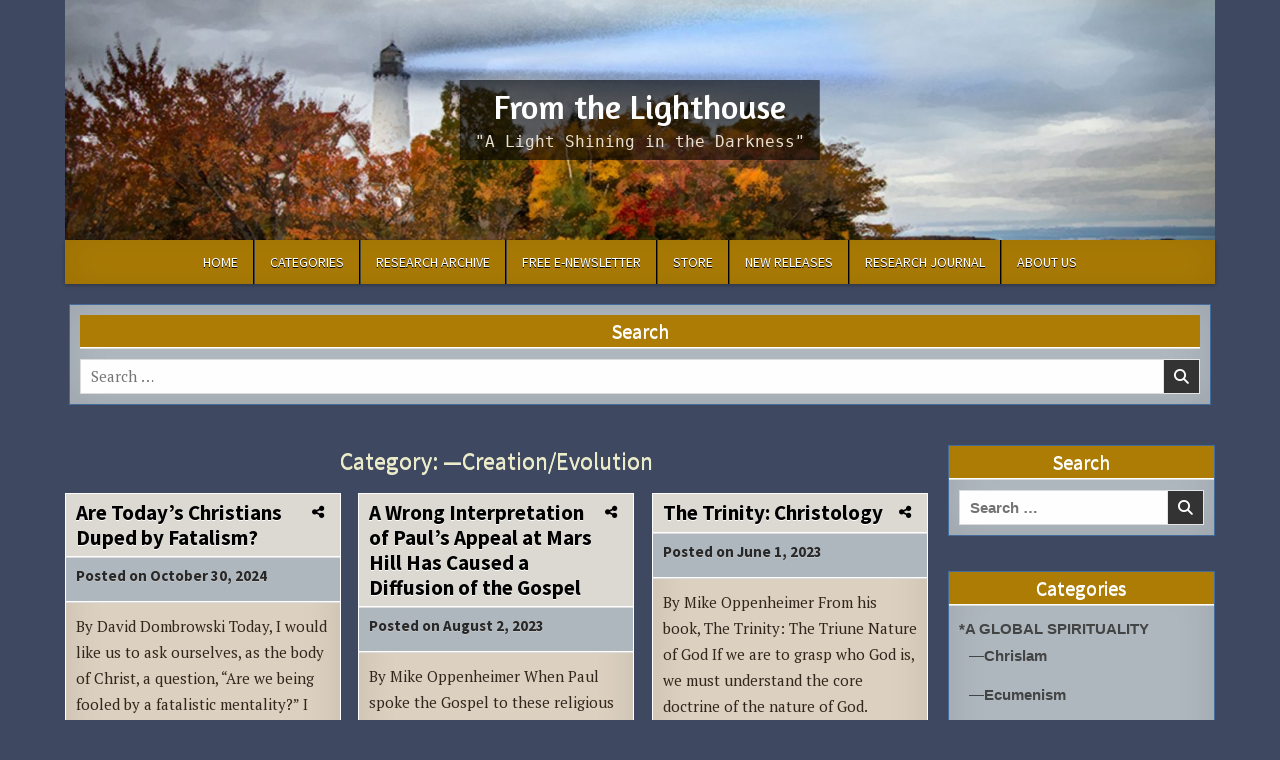

--- FILE ---
content_type: text/html; charset=UTF-8
request_url: https://www.lighthousetrailsresearch.com/blog/category/defending-the-faith/creationevolution/
body_size: 141339
content:
<!DOCTYPE html>
<html lang="en-US">
<head>
<meta charset="UTF-8">
<meta name="viewport" content="width=device-width, initial-scale=1.0">
<link rel="profile" href="http://gmpg.org/xfn/11">
<meta name='robots' content='index, follow, max-image-preview:large, max-snippet:-1, max-video-preview:-1' />

	<!-- This site is optimized with the Yoast SEO Premium plugin v26.4 (Yoast SEO v26.4) - https://yoast.com/wordpress/plugins/seo/ -->
	<title>—Creation/Evolution Archives - From the Lighthouse</title>
	<link rel="canonical" href="https://www.lighthousetrailsresearch.com/blog/category/defending-the-faith/creationevolution/" />
	<link rel="next" href="https://www.lighthousetrailsresearch.com/blog/category/defending-the-faith/creationevolution/page/2/" />
	<meta property="og:locale" content="en_US" />
	<meta property="og:type" content="article" />
	<meta property="og:title" content="—Creation/Evolution Archives" />
	<meta property="og:url" content="https://www.lighthousetrailsresearch.com/blog/category/defending-the-faith/creationevolution/" />
	<meta property="og:site_name" content="From the Lighthouse" />
	<meta name="twitter:card" content="summary_large_image" />
	<meta name="twitter:site" content="@LTrails" />
	<script type="application/ld+json" class="yoast-schema-graph">{"@context":"https://schema.org","@graph":[{"@type":"CollectionPage","@id":"https://www.lighthousetrailsresearch.com/blog/category/defending-the-faith/creationevolution/","url":"https://www.lighthousetrailsresearch.com/blog/category/defending-the-faith/creationevolution/","name":"—Creation/Evolution Archives - From the Lighthouse","isPartOf":{"@id":"https://www.lighthousetrailsresearch.com/blog/#website"},"breadcrumb":{"@id":"https://www.lighthousetrailsresearch.com/blog/category/defending-the-faith/creationevolution/#breadcrumb"},"inLanguage":"en-US"},{"@type":"BreadcrumbList","@id":"https://www.lighthousetrailsresearch.com/blog/category/defending-the-faith/creationevolution/#breadcrumb","itemListElement":[{"@type":"ListItem","position":1,"name":"Home","item":"https://www.lighthousetrailsresearch.com/blog/"},{"@type":"ListItem","position":2,"name":"*DEFENDING THE FAITH","item":"https://www.lighthousetrailsresearch.com/blog/category/defending-the-faith/"},{"@type":"ListItem","position":3,"name":"—Creation/Evolution"}]},{"@type":"WebSite","@id":"https://www.lighthousetrailsresearch.com/blog/#website","url":"https://www.lighthousetrailsresearch.com/blog/","name":"From the Lighthouse","description":"&quot;A Light Shining in the Darkness&quot;","potentialAction":[{"@type":"SearchAction","target":{"@type":"EntryPoint","urlTemplate":"https://www.lighthousetrailsresearch.com/blog/?s={search_term_string}"},"query-input":{"@type":"PropertyValueSpecification","valueRequired":true,"valueName":"search_term_string"}}],"inLanguage":"en-US"}]}</script>
	<!-- / Yoast SEO Premium plugin. -->


<link rel='dns-prefetch' href='//fonts.googleapis.com' />
<link rel="alternate" type="application/rss+xml" title="From the Lighthouse &raquo; Feed" href="https://www.lighthousetrailsresearch.com/blog/feed/" />
<link rel="alternate" type="application/rss+xml" title="From the Lighthouse &raquo; Comments Feed" href="https://www.lighthousetrailsresearch.com/blog/comments/feed/" />
<link rel="alternate" type="application/rss+xml" title="From the Lighthouse &raquo; —Creation/Evolution Category Feed" href="https://www.lighthousetrailsresearch.com/blog/category/defending-the-faith/creationevolution/feed/" />
<style id='wp-img-auto-sizes-contain-inline-css' type='text/css'>
img:is([sizes=auto i],[sizes^="auto," i]){contain-intrinsic-size:3000px 1500px}
/*# sourceURL=wp-img-auto-sizes-contain-inline-css */
</style>
<style id='wp-emoji-styles-inline-css' type='text/css'>

	img.wp-smiley, img.emoji {
		display: inline !important;
		border: none !important;
		box-shadow: none !important;
		height: 1em !important;
		width: 1em !important;
		margin: 0 0.07em !important;
		vertical-align: -0.1em !important;
		background: none !important;
		padding: 0 !important;
	}
/*# sourceURL=wp-emoji-styles-inline-css */
</style>
<style id='wp-block-library-inline-css' type='text/css'>
:root{--wp-block-synced-color:#7a00df;--wp-block-synced-color--rgb:122,0,223;--wp-bound-block-color:var(--wp-block-synced-color);--wp-editor-canvas-background:#ddd;--wp-admin-theme-color:#007cba;--wp-admin-theme-color--rgb:0,124,186;--wp-admin-theme-color-darker-10:#006ba1;--wp-admin-theme-color-darker-10--rgb:0,107,160.5;--wp-admin-theme-color-darker-20:#005a87;--wp-admin-theme-color-darker-20--rgb:0,90,135;--wp-admin-border-width-focus:2px}@media (min-resolution:192dpi){:root{--wp-admin-border-width-focus:1.5px}}.wp-element-button{cursor:pointer}:root .has-very-light-gray-background-color{background-color:#eee}:root .has-very-dark-gray-background-color{background-color:#313131}:root .has-very-light-gray-color{color:#eee}:root .has-very-dark-gray-color{color:#313131}:root .has-vivid-green-cyan-to-vivid-cyan-blue-gradient-background{background:linear-gradient(135deg,#00d084,#0693e3)}:root .has-purple-crush-gradient-background{background:linear-gradient(135deg,#34e2e4,#4721fb 50%,#ab1dfe)}:root .has-hazy-dawn-gradient-background{background:linear-gradient(135deg,#faaca8,#dad0ec)}:root .has-subdued-olive-gradient-background{background:linear-gradient(135deg,#fafae1,#67a671)}:root .has-atomic-cream-gradient-background{background:linear-gradient(135deg,#fdd79a,#004a59)}:root .has-nightshade-gradient-background{background:linear-gradient(135deg,#330968,#31cdcf)}:root .has-midnight-gradient-background{background:linear-gradient(135deg,#020381,#2874fc)}:root{--wp--preset--font-size--normal:16px;--wp--preset--font-size--huge:42px}.has-regular-font-size{font-size:1em}.has-larger-font-size{font-size:2.625em}.has-normal-font-size{font-size:var(--wp--preset--font-size--normal)}.has-huge-font-size{font-size:var(--wp--preset--font-size--huge)}.has-text-align-center{text-align:center}.has-text-align-left{text-align:left}.has-text-align-right{text-align:right}.has-fit-text{white-space:nowrap!important}#end-resizable-editor-section{display:none}.aligncenter{clear:both}.items-justified-left{justify-content:flex-start}.items-justified-center{justify-content:center}.items-justified-right{justify-content:flex-end}.items-justified-space-between{justify-content:space-between}.screen-reader-text{border:0;clip-path:inset(50%);height:1px;margin:-1px;overflow:hidden;padding:0;position:absolute;width:1px;word-wrap:normal!important}.screen-reader-text:focus{background-color:#ddd;clip-path:none;color:#444;display:block;font-size:1em;height:auto;left:5px;line-height:normal;padding:15px 23px 14px;text-decoration:none;top:5px;width:auto;z-index:100000}html :where(.has-border-color){border-style:solid}html :where([style*=border-top-color]){border-top-style:solid}html :where([style*=border-right-color]){border-right-style:solid}html :where([style*=border-bottom-color]){border-bottom-style:solid}html :where([style*=border-left-color]){border-left-style:solid}html :where([style*=border-width]){border-style:solid}html :where([style*=border-top-width]){border-top-style:solid}html :where([style*=border-right-width]){border-right-style:solid}html :where([style*=border-bottom-width]){border-bottom-style:solid}html :where([style*=border-left-width]){border-left-style:solid}html :where(img[class*=wp-image-]){height:auto;max-width:100%}:where(figure){margin:0 0 1em}html :where(.is-position-sticky){--wp-admin--admin-bar--position-offset:var(--wp-admin--admin-bar--height,0px)}@media screen and (max-width:600px){html :where(.is-position-sticky){--wp-admin--admin-bar--position-offset:0px}}

/*# sourceURL=wp-block-library-inline-css */
</style><style id='wp-block-heading-inline-css' type='text/css'>
h1:where(.wp-block-heading).has-background,h2:where(.wp-block-heading).has-background,h3:where(.wp-block-heading).has-background,h4:where(.wp-block-heading).has-background,h5:where(.wp-block-heading).has-background,h6:where(.wp-block-heading).has-background{padding:1.25em 2.375em}h1.has-text-align-left[style*=writing-mode]:where([style*=vertical-lr]),h1.has-text-align-right[style*=writing-mode]:where([style*=vertical-rl]),h2.has-text-align-left[style*=writing-mode]:where([style*=vertical-lr]),h2.has-text-align-right[style*=writing-mode]:where([style*=vertical-rl]),h3.has-text-align-left[style*=writing-mode]:where([style*=vertical-lr]),h3.has-text-align-right[style*=writing-mode]:where([style*=vertical-rl]),h4.has-text-align-left[style*=writing-mode]:where([style*=vertical-lr]),h4.has-text-align-right[style*=writing-mode]:where([style*=vertical-rl]),h5.has-text-align-left[style*=writing-mode]:where([style*=vertical-lr]),h5.has-text-align-right[style*=writing-mode]:where([style*=vertical-rl]),h6.has-text-align-left[style*=writing-mode]:where([style*=vertical-lr]),h6.has-text-align-right[style*=writing-mode]:where([style*=vertical-rl]){rotate:180deg}
/*# sourceURL=https://www.lighthousetrailsresearch.com/blog/wp-includes/blocks/heading/style.min.css */
</style>
<style id='wp-block-paragraph-inline-css' type='text/css'>
.is-small-text{font-size:.875em}.is-regular-text{font-size:1em}.is-large-text{font-size:2.25em}.is-larger-text{font-size:3em}.has-drop-cap:not(:focus):first-letter{float:left;font-size:8.4em;font-style:normal;font-weight:100;line-height:.68;margin:.05em .1em 0 0;text-transform:uppercase}body.rtl .has-drop-cap:not(:focus):first-letter{float:none;margin-left:.1em}p.has-drop-cap.has-background{overflow:hidden}:root :where(p.has-background){padding:1.25em 2.375em}:where(p.has-text-color:not(.has-link-color)) a{color:inherit}p.has-text-align-left[style*="writing-mode:vertical-lr"],p.has-text-align-right[style*="writing-mode:vertical-rl"]{rotate:180deg}
/*# sourceURL=https://www.lighthousetrailsresearch.com/blog/wp-includes/blocks/paragraph/style.min.css */
</style>
<style id='wp-block-quote-inline-css' type='text/css'>
.wp-block-quote{box-sizing:border-box;overflow-wrap:break-word}.wp-block-quote.is-large:where(:not(.is-style-plain)),.wp-block-quote.is-style-large:where(:not(.is-style-plain)){margin-bottom:1em;padding:0 1em}.wp-block-quote.is-large:where(:not(.is-style-plain)) p,.wp-block-quote.is-style-large:where(:not(.is-style-plain)) p{font-size:1.5em;font-style:italic;line-height:1.6}.wp-block-quote.is-large:where(:not(.is-style-plain)) cite,.wp-block-quote.is-large:where(:not(.is-style-plain)) footer,.wp-block-quote.is-style-large:where(:not(.is-style-plain)) cite,.wp-block-quote.is-style-large:where(:not(.is-style-plain)) footer{font-size:1.125em;text-align:right}.wp-block-quote>cite{display:block}
/*# sourceURL=https://www.lighthousetrailsresearch.com/blog/wp-includes/blocks/quote/style.min.css */
</style>
<style id='global-styles-inline-css' type='text/css'>
:root{--wp--preset--aspect-ratio--square: 1;--wp--preset--aspect-ratio--4-3: 4/3;--wp--preset--aspect-ratio--3-4: 3/4;--wp--preset--aspect-ratio--3-2: 3/2;--wp--preset--aspect-ratio--2-3: 2/3;--wp--preset--aspect-ratio--16-9: 16/9;--wp--preset--aspect-ratio--9-16: 9/16;--wp--preset--color--black: #000000;--wp--preset--color--cyan-bluish-gray: #abb8c3;--wp--preset--color--white: #ffffff;--wp--preset--color--pale-pink: #f78da7;--wp--preset--color--vivid-red: #cf2e2e;--wp--preset--color--luminous-vivid-orange: #ff6900;--wp--preset--color--luminous-vivid-amber: #fcb900;--wp--preset--color--light-green-cyan: #7bdcb5;--wp--preset--color--vivid-green-cyan: #00d084;--wp--preset--color--pale-cyan-blue: #8ed1fc;--wp--preset--color--vivid-cyan-blue: #0693e3;--wp--preset--color--vivid-purple: #9b51e0;--wp--preset--gradient--vivid-cyan-blue-to-vivid-purple: linear-gradient(135deg,rgb(6,147,227) 0%,rgb(155,81,224) 100%);--wp--preset--gradient--light-green-cyan-to-vivid-green-cyan: linear-gradient(135deg,rgb(122,220,180) 0%,rgb(0,208,130) 100%);--wp--preset--gradient--luminous-vivid-amber-to-luminous-vivid-orange: linear-gradient(135deg,rgb(252,185,0) 0%,rgb(255,105,0) 100%);--wp--preset--gradient--luminous-vivid-orange-to-vivid-red: linear-gradient(135deg,rgb(255,105,0) 0%,rgb(207,46,46) 100%);--wp--preset--gradient--very-light-gray-to-cyan-bluish-gray: linear-gradient(135deg,rgb(238,238,238) 0%,rgb(169,184,195) 100%);--wp--preset--gradient--cool-to-warm-spectrum: linear-gradient(135deg,rgb(74,234,220) 0%,rgb(151,120,209) 20%,rgb(207,42,186) 40%,rgb(238,44,130) 60%,rgb(251,105,98) 80%,rgb(254,248,76) 100%);--wp--preset--gradient--blush-light-purple: linear-gradient(135deg,rgb(255,206,236) 0%,rgb(152,150,240) 100%);--wp--preset--gradient--blush-bordeaux: linear-gradient(135deg,rgb(254,205,165) 0%,rgb(254,45,45) 50%,rgb(107,0,62) 100%);--wp--preset--gradient--luminous-dusk: linear-gradient(135deg,rgb(255,203,112) 0%,rgb(199,81,192) 50%,rgb(65,88,208) 100%);--wp--preset--gradient--pale-ocean: linear-gradient(135deg,rgb(255,245,203) 0%,rgb(182,227,212) 50%,rgb(51,167,181) 100%);--wp--preset--gradient--electric-grass: linear-gradient(135deg,rgb(202,248,128) 0%,rgb(113,206,126) 100%);--wp--preset--gradient--midnight: linear-gradient(135deg,rgb(2,3,129) 0%,rgb(40,116,252) 100%);--wp--preset--font-size--small: 13px;--wp--preset--font-size--medium: 20px;--wp--preset--font-size--large: 36px;--wp--preset--font-size--x-large: 42px;--wp--preset--spacing--20: 0.44rem;--wp--preset--spacing--30: 0.67rem;--wp--preset--spacing--40: 1rem;--wp--preset--spacing--50: 1.5rem;--wp--preset--spacing--60: 2.25rem;--wp--preset--spacing--70: 3.38rem;--wp--preset--spacing--80: 5.06rem;--wp--preset--shadow--natural: 6px 6px 9px rgba(0, 0, 0, 0.2);--wp--preset--shadow--deep: 12px 12px 50px rgba(0, 0, 0, 0.4);--wp--preset--shadow--sharp: 6px 6px 0px rgba(0, 0, 0, 0.2);--wp--preset--shadow--outlined: 6px 6px 0px -3px rgb(255, 255, 255), 6px 6px rgb(0, 0, 0);--wp--preset--shadow--crisp: 6px 6px 0px rgb(0, 0, 0);}:where(.is-layout-flex){gap: 0.5em;}:where(.is-layout-grid){gap: 0.5em;}body .is-layout-flex{display: flex;}.is-layout-flex{flex-wrap: wrap;align-items: center;}.is-layout-flex > :is(*, div){margin: 0;}body .is-layout-grid{display: grid;}.is-layout-grid > :is(*, div){margin: 0;}:where(.wp-block-columns.is-layout-flex){gap: 2em;}:where(.wp-block-columns.is-layout-grid){gap: 2em;}:where(.wp-block-post-template.is-layout-flex){gap: 1.25em;}:where(.wp-block-post-template.is-layout-grid){gap: 1.25em;}.has-black-color{color: var(--wp--preset--color--black) !important;}.has-cyan-bluish-gray-color{color: var(--wp--preset--color--cyan-bluish-gray) !important;}.has-white-color{color: var(--wp--preset--color--white) !important;}.has-pale-pink-color{color: var(--wp--preset--color--pale-pink) !important;}.has-vivid-red-color{color: var(--wp--preset--color--vivid-red) !important;}.has-luminous-vivid-orange-color{color: var(--wp--preset--color--luminous-vivid-orange) !important;}.has-luminous-vivid-amber-color{color: var(--wp--preset--color--luminous-vivid-amber) !important;}.has-light-green-cyan-color{color: var(--wp--preset--color--light-green-cyan) !important;}.has-vivid-green-cyan-color{color: var(--wp--preset--color--vivid-green-cyan) !important;}.has-pale-cyan-blue-color{color: var(--wp--preset--color--pale-cyan-blue) !important;}.has-vivid-cyan-blue-color{color: var(--wp--preset--color--vivid-cyan-blue) !important;}.has-vivid-purple-color{color: var(--wp--preset--color--vivid-purple) !important;}.has-black-background-color{background-color: var(--wp--preset--color--black) !important;}.has-cyan-bluish-gray-background-color{background-color: var(--wp--preset--color--cyan-bluish-gray) !important;}.has-white-background-color{background-color: var(--wp--preset--color--white) !important;}.has-pale-pink-background-color{background-color: var(--wp--preset--color--pale-pink) !important;}.has-vivid-red-background-color{background-color: var(--wp--preset--color--vivid-red) !important;}.has-luminous-vivid-orange-background-color{background-color: var(--wp--preset--color--luminous-vivid-orange) !important;}.has-luminous-vivid-amber-background-color{background-color: var(--wp--preset--color--luminous-vivid-amber) !important;}.has-light-green-cyan-background-color{background-color: var(--wp--preset--color--light-green-cyan) !important;}.has-vivid-green-cyan-background-color{background-color: var(--wp--preset--color--vivid-green-cyan) !important;}.has-pale-cyan-blue-background-color{background-color: var(--wp--preset--color--pale-cyan-blue) !important;}.has-vivid-cyan-blue-background-color{background-color: var(--wp--preset--color--vivid-cyan-blue) !important;}.has-vivid-purple-background-color{background-color: var(--wp--preset--color--vivid-purple) !important;}.has-black-border-color{border-color: var(--wp--preset--color--black) !important;}.has-cyan-bluish-gray-border-color{border-color: var(--wp--preset--color--cyan-bluish-gray) !important;}.has-white-border-color{border-color: var(--wp--preset--color--white) !important;}.has-pale-pink-border-color{border-color: var(--wp--preset--color--pale-pink) !important;}.has-vivid-red-border-color{border-color: var(--wp--preset--color--vivid-red) !important;}.has-luminous-vivid-orange-border-color{border-color: var(--wp--preset--color--luminous-vivid-orange) !important;}.has-luminous-vivid-amber-border-color{border-color: var(--wp--preset--color--luminous-vivid-amber) !important;}.has-light-green-cyan-border-color{border-color: var(--wp--preset--color--light-green-cyan) !important;}.has-vivid-green-cyan-border-color{border-color: var(--wp--preset--color--vivid-green-cyan) !important;}.has-pale-cyan-blue-border-color{border-color: var(--wp--preset--color--pale-cyan-blue) !important;}.has-vivid-cyan-blue-border-color{border-color: var(--wp--preset--color--vivid-cyan-blue) !important;}.has-vivid-purple-border-color{border-color: var(--wp--preset--color--vivid-purple) !important;}.has-vivid-cyan-blue-to-vivid-purple-gradient-background{background: var(--wp--preset--gradient--vivid-cyan-blue-to-vivid-purple) !important;}.has-light-green-cyan-to-vivid-green-cyan-gradient-background{background: var(--wp--preset--gradient--light-green-cyan-to-vivid-green-cyan) !important;}.has-luminous-vivid-amber-to-luminous-vivid-orange-gradient-background{background: var(--wp--preset--gradient--luminous-vivid-amber-to-luminous-vivid-orange) !important;}.has-luminous-vivid-orange-to-vivid-red-gradient-background{background: var(--wp--preset--gradient--luminous-vivid-orange-to-vivid-red) !important;}.has-very-light-gray-to-cyan-bluish-gray-gradient-background{background: var(--wp--preset--gradient--very-light-gray-to-cyan-bluish-gray) !important;}.has-cool-to-warm-spectrum-gradient-background{background: var(--wp--preset--gradient--cool-to-warm-spectrum) !important;}.has-blush-light-purple-gradient-background{background: var(--wp--preset--gradient--blush-light-purple) !important;}.has-blush-bordeaux-gradient-background{background: var(--wp--preset--gradient--blush-bordeaux) !important;}.has-luminous-dusk-gradient-background{background: var(--wp--preset--gradient--luminous-dusk) !important;}.has-pale-ocean-gradient-background{background: var(--wp--preset--gradient--pale-ocean) !important;}.has-electric-grass-gradient-background{background: var(--wp--preset--gradient--electric-grass) !important;}.has-midnight-gradient-background{background: var(--wp--preset--gradient--midnight) !important;}.has-small-font-size{font-size: var(--wp--preset--font-size--small) !important;}.has-medium-font-size{font-size: var(--wp--preset--font-size--medium) !important;}.has-large-font-size{font-size: var(--wp--preset--font-size--large) !important;}.has-x-large-font-size{font-size: var(--wp--preset--font-size--x-large) !important;}
/*# sourceURL=global-styles-inline-css */
</style>

<style id='classic-theme-styles-inline-css' type='text/css'>
/*! This file is auto-generated */
.wp-block-button__link{color:#fff;background-color:#32373c;border-radius:9999px;box-shadow:none;text-decoration:none;padding:calc(.667em + 2px) calc(1.333em + 2px);font-size:1.125em}.wp-block-file__button{background:#32373c;color:#fff;text-decoration:none}
/*# sourceURL=/wp-includes/css/classic-themes.min.css */
</style>
<link rel='stylesheet' id='simple-writer-maincss-css' href='https://www.lighthousetrailsresearch.com/blog/wp-content/themes/simple-writer-pro/style.css' type='text/css' media='all' />
<style id='simple-writer-maincss-inline-css' type='text/css'>
.simple-writer-head-content{background-image:url("https://www.lighthousetrailsresearch.com/blog/wp-content/uploads/2024/12/iStock-1803471739-scaled.jpg");background-position:center top;background-attachment:scroll;background-repeat:no-repeat;-webkit-background-size:cover;-moz-background-size:cover;-o-background-size:cover;background-size:cover;}
/*# sourceURL=simple-writer-maincss-inline-css */
</style>
<link rel='stylesheet' id='fontawesome-css' href='https://www.lighthousetrailsresearch.com/blog/wp-content/themes/simple-writer-pro/assets/css/all.min.css' type='text/css' media='all' />
<link rel='stylesheet' id='simple-writer-webfont-css' href='//fonts.googleapis.com/css?family=Pridi:400,700|Oswald:400,700|Merriweather:400,400i,700,700i|Frank+Ruhl+Libre:400,700&#038;display=swap' type='text/css' media='all' />
<link rel='stylesheet' id='simple-writer-customfont-css' href='//fonts.googleapis.com/css?family=PT+Serif:400,400i,700,700i|Amaranth:400,400i,700,700i|Source+Sans+Pro:400,400i,700,700i&#038;display=swap' type='text/css' media='all' />
<link rel='stylesheet' id='tablepress-default-css' href='https://www.lighthousetrailsresearch.com/blog/wp-content/plugins/tablepress/css/build/default.css?ver=3.2.5' type='text/css' media='all' />
<script type="text/javascript" src="https://www.lighthousetrailsresearch.com/blog/wp-includes/js/jquery/jquery.min.js?ver=3.7.1" id="jquery-core-js"></script>
<script type="text/javascript" src="https://www.lighthousetrailsresearch.com/blog/wp-includes/js/jquery/jquery-migrate.min.js?ver=3.4.1" id="jquery-migrate-js"></script>
<link rel="https://api.w.org/" href="https://www.lighthousetrailsresearch.com/blog/wp-json/" /><link rel="alternate" title="JSON" type="application/json" href="https://www.lighthousetrailsresearch.com/blog/wp-json/wp/v2/categories/147" /><link rel="EditURI" type="application/rsd+xml" title="RSD" href="https://www.lighthousetrailsresearch.com/blog/xmlrpc.php?rsd" />
<meta name="generator" content="WordPress 6.9" />
		<style type="text/css">
						ol.footnotes>li {list-style-type:decimal;}
						ol.footnotes { color:#666666; }
ol.footnotes li { font-size:80%; }
		</style>
		<script type="text/javascript">
	window._wp_rp_static_base_url = 'https://wprp.zemanta.com/static/';
	window._wp_rp_wp_ajax_url = "https://www.lighthousetrailsresearch.com/blog/wp-admin/admin-ajax.php";
	window._wp_rp_plugin_version = '3.6.4';
	window._wp_rp_post_id = '38850';
	window._wp_rp_num_rel_posts = '4';
	window._wp_rp_thumbnails = true;
	window._wp_rp_post_title = 'Are+Today%E2%80%99s+Christians+Duped+by+Fatalism%3F';
	window._wp_rp_post_tags = ['evolution', 'david+dombrowski', 'creation', 'christian+living', 'calvinism', 'politics', 'apathy', 'fatalism', 'politics', 'on+christian+faith', 'encouragement', 'creation%2Fevolution', 'calvinist%2Freformed', 'daniel', 'door', 'fool', 'teacher', 'school', 'alt', 'david', 'famili', 'dai', 'christ', 'lizard', 'a', 'christian', 'mental', 'youth'];
	window._wp_rp_promoted_content = true;
</script>
<link rel="stylesheet" href="https://www.lighthousetrailsresearch.com/blog/wp-content/plugins/wordpress-23-related-posts-plugin/static/themes/modern.css?version=3.6.4" />
    <style type="text/css">
    body{font-family:'PT Serif';}
        
    h1{}
    h2{}
    h3{}
    h4{}
    h5{}
    h6{}
    h1,h2,h3,h4,h5,h6{font-family:'Source Sans Pro';}

    pre,code,kbd,tt,var{}

    button,input[type="button"],input[type="reset"],input[type="submit"]{}

    .simple-writer-site-title{font-family:'Source Sans Pro';font-size:27px;font-weight:400;}
        
    .simple-writer-site-description{}

    .simple-writer-header-image .simple-writer-header-image-info .simple-writer-header-image-site-title{font-family:'Amaranth';font-size:34px;}
        @media only screen and (max-width: 720px) {.simple-writer-header-image .simple-writer-header-image-info .simple-writer-header-image-site-title{font-size:18px;}}
        
    .simple-writer-header-image .simple-writer-header-image-info .simple-writer-header-image-site-description{font-family:Consolas, "Andale Mono WT", "Andale Mono", "Lucida Console", "Lucida Sans Typewriter", "DejaVu Sans Mono", "Bitstream Vera Sans Mono", "Liberation Mono", "Nimbus Mono L", Monaco, "Courier New", Courier, monospace;font-size:16px;}

    .simple-writer-primary-nav-menu a,.simple-writer-primary-responsive-menu-icon{font-family:'Source Sans Pro';font-size:14px;}
    .simple-writer-primary-nav-menu > li > a,.simple-writer-primary-responsive-menu-icon{}

    .simple-writer-secondary-nav-menu a,.simple-writer-secondary-responsive-menu-icon{}
    .simple-writer-secondary-nav-menu > li > a,.simple-writer-secondary-responsive-menu-icon{}

    .entry-title{font-family:'Source Sans Pro';font-weight:400;line-height:1.5;}
        
    .simple-writer-page-header h1{font-family:'Source Sans Pro';font-weight:400;}

    h2.comments-title,.comments-area .comment-reply-title{font-family:'Source Sans Pro';font-weight:400;}

    .simple-writer-posts .simple-writer-posts-heading,.simple-writer-sidebar-widget-areas .widget .simple-writer-widget-title,.simple-writer-featured-posts-area .widget .simple-writer-widget-title{font-family:'Source Sans Pro';font-size:20px;font-weight:400;text-transform:none;}

    #simple-writer-footer-blocks .widget .simple-writer-widget-title{font-family:'Source Sans Pro';font-weight:400;}

    .simple-writer-summary-post .simple-writer-summary-post-title{font-family:'Source Sans Pro';font-size:21px;font-weight:700;}
        
    .simple-writer-singleview-post-header,.simple-writer-singleview-post-footer,.simple-writer-summary-post-header,.simple-writer-summary-post-footer{font-family:'Source Sans Pro';font-size:15px;font-weight:700;}
        
    .simple-writer-summary-post-read-more{}
        
    .widget_tag_cloud a{font-family:'Source Sans Pro' !important;text-transform:none;}

    .simple-writer-related-posts-area h3,.simple-writer-author-bio-name,.simple-writer-author-item .simple-writer-author-name{font-family:'Source Sans Pro';font-weight:400;}

    .simple-writer-related-posts-list .simple-writer-related-post-item-title{font-family:'Source Sans Pro';}
        
    .navigation.posts-navigation,.navigation.pagination{font-family:'Source Sans Pro' !important;}

    .widget.simple-writer-tabbed-widget .simple-writer-tabbed-wrapper .simple-writer-tabbed-names li a{font-family:'Source Sans Pro' !important;font-size:14px !important;}

    .simple-writer-load-more-button-wrapper .simple-writer-load-more-button{}
    </style>
        <style type="text/css">
        
                
        
        
                
                                
            
        .simple-writer-header-image-info-inside{background:rgba(0,0,0,0.6);}
                       .simple-writer-header-image .simple-writer-header-image-info .simple-writer-header-image-site-description,.simple-writer-header-image .simple-writer-header-image-info .simple-writer-header-image-site-description a,.simple-writer-header-image .simple-writer-header-image-info .simple-writer-header-image-site-description a:hover,.simple-writer-header-image .simple-writer-header-image-info .simple-writer-header-image-site-description a:focus,.simple-writer-header-image .simple-writer-header-image-info .simple-writer-header-image-site-description a:active{color:#eae1d3;}
    
        .simple-writer-nav-primary{background:#ad7d05}
                                .simple-writer-primary-nav-menu a:hover,.simple-writer-primary-nav-menu a:focus,.simple-writer-primary-nav-menu a:active,.simple-writer-primary-nav-menu .current-menu-item > a,.simple-writer-primary-nav-menu .sub-menu .current-menu-item > a:hover,.simple-writer-primary-nav-menu .sub-menu .current-menu-item > a:focus,.simple-writer-primary-nav-menu .sub-menu .current-menu-item > a:active,.simple-writer-primary-nav-menu .current_page_item > a,.simple-writer-primary-nav-menu .children .current_page_item > a:hover,.simple-writer-primary-nav-menu .children .current_page_item > a:focus,.simple-writer-primary-nav-menu .children .current_page_item > a:active{background:#af4a1f}
    .simple-writer-primary-responsive-menu-icon:hover,.simple-writer-primary-responsive-menu-icon:focus,.simple-writer-primary-responsive-menu-icon:active{background:#af4a1f}
                            .simple-writer-primary-responsive-menu-icon,.simple-writer-primary-responsive-menu-icon::before{color: #dbcb90}
    
                                    
        .entry-header{background:#ad7d05;}
            .entry-header{border-bottom:1px solid #ad7d05;}
                    .entry-title,.entry-title a{color:#ffffff;}
            .entry-title a:hover,.entry-title a:focus,.entry-title a:active{color:#aa4f0a;}
    
        .simple-writer-summary-post .simple-writer-summary-post-title-wrapper{background:#dddad4;}
                            .simple-writer-summary-post .simple-writer-summary-post-title a:hover,.simple-writer-summary-post .simple-writer-summary-post-title a:focus,.simple-writer-summary-post .simple-writer-summary-post-title a:active{color:#a54700 !important;}
    
        
        
        .simple-writer-singleview-breadcrumbs{background:#ddd9d0;}
    .simple-writer-singleview-post-data{background:#ddd9d0;}
            .simple-writer-singleview-breadcrumbs{border-bottom:1px solid #ddd9d0;}
    .simple-writer-singleview-post-data{border-bottom:1px solid #ddd9d0;}
            .simple-writer-singleview-breadcrumbs-inside{border-bottom:1px solid #ddd9d0;}
    .simple-writer-singleview-post-data-inside{border-bottom:1px solid #ddd9d0;}
                    
        .simple-writer-summary-post-data{background:#afb7bf !important;}
    .simple-writer-posts .simple-writer-posts-container .simple-writer-related-posts-area{background:#afb7bf !important;}
                    .simple-writer-summary-post-data{text-shadow:0 1px 0 #c6c6c6;}
            .simple-writer-summary-post-header{color:#282828 !important;}
    .simple-writer-summary-post-footer{color:#282828 !important;}
            
        
                
        
            .navigation.pagination .page-numbers,.wp-pagenavi a,.wp-pagenavi span{background:#ddbb85 !important;}
                    .navigation.pagination .page-numbers:hover,.navigation.pagination .page-numbers:focus,.navigation.pagination .page-numbers:active,.navigation.pagination .page-numbers.current,.wp-pagenavi a:hover,.wp-pagenavi a:focus,.wp-pagenavi a:active,.wp-pagenavi span.current{background:#dd7575 !important;}
        
                            
                    
    
                
        .simple-writer-sidebar-widget-areas .widget .simple-writer-widget-header{background:#ad7d05;}
    .simple-writer-featured-posts-area .widget .simple-writer-widget-header{background:#ad7d05;}
                    .simple-writer-sidebar-widget-areas .widget .simple-writer-widget-title,.simple-writer-sidebar-widget-areas .widget .simple-writer-widget-title a,.simple-writer-sidebar-widget-areas .widget .simple-writer-widget-title a:hover,.simple-writer-sidebar-widget-areas .widget .simple-writer-widget-title a:focus,.simple-writer-sidebar-widget-areas .widget .simple-writer-widget-title a:active{color:#ffffff;}
    .simple-writer-featured-posts-area .widget .simple-writer-widget-title,.simple-writer-featured-posts-area .widget .simple-writer-widget-title a,.simple-writer-featured-posts-area .widget .simple-writer-widget-title a:hover,.simple-writer-featured-posts-area .widget .simple-writer-widget-title a:focus,.simple-writer-featured-posts-area .widget .simple-writer-widget-title a:active{color:#ffffff;}
                    .simple-writer-sidebar-widget-areas .widget a:hover,.simple-writer-sidebar-widget-areas .widget a:focus,.simple-writer-sidebar-widget-areas .widget a:active{color:#a83326;}
    
        .simple-writer-posts .simple-writer-posts-heading,.simple-writer-posts .simple-writer-posts-heading a,.simple-writer-posts .simple-writer-posts-heading a:hover,.simple-writer-posts .simple-writer-posts-heading a:focus,.simple-writer-posts .simple-writer-posts-heading a:active{color:#ededc7;}
    .simple-writer-page-header,.simple-writer-page-header h1,.taxonomy-description{color:#ededc7;}
    .simple-writer-sidebar-widget-areas .widget.simple-writer-featured-posts-widget-one .simple-writer-widget-title,.simple-writer-sidebar-widget-areas .widget.simple-writer-featured-posts-widget-one .simple-writer-widget-title a,.simple-writer-sidebar-widget-areas .widget.simple-writer-featured-posts-widget-one .simple-writer-widget-title a:hover,.simple-writer-sidebar-widget-areas .widget.simple-writer-featured-posts-widget-one .simple-writer-widget-title a:focus,.simple-writer-sidebar-widget-areas .widget.simple-writer-featured-posts-widget-one .simple-writer-widget-title a:active{color:#ededc7;}
    .simple-writer-sidebar-widget-areas .widget.simple-writer-tabbed-widget .simple-writer-widget-title,.simple-writer-sidebar-widget-areas .widget.simple-writer-tabbed-widget .simple-writer-widget-title a,.simple-writer-sidebar-widget-areas .widget.simple-writer-tabbed-widget .simple-writer-widget-title a:hover,.simple-writer-sidebar-widget-areas .widget.simple-writer-tabbed-widget .simple-writer-widget-title a:focus,.simple-writer-sidebar-widget-areas .widget.simple-writer-tabbed-widget .simple-writer-widget-title a:active{color:#ededc7;}
    .simple-writer-featured-posts-area .widget.simple-writer-featured-posts-widget-one .simple-writer-widget-title,.simple-writer-featured-posts-area .widget.simple-writer-featured-posts-widget-one .simple-writer-widget-title a,.simple-writer-featured-posts-area .widget.simple-writer-featured-posts-widget-one .simple-writer-widget-title a:hover,.simple-writer-featured-posts-area .widget.simple-writer-featured-posts-widget-one .simple-writer-widget-title a:focus,.simple-writer-featured-posts-area .widget.simple-writer-featured-posts-widget-one .simple-writer-widget-title a:active{color:#ededc7;}
    .simple-writer-featured-posts-area .widget.simple-writer-tabbed-widget .simple-writer-widget-title,.simple-writer-featured-posts-area .widget.simple-writer-tabbed-widget .simple-writer-widget-title a,.simple-writer-featured-posts-area .widget.simple-writer-tabbed-widget .simple-writer-widget-title a:hover,.simple-writer-featured-posts-area .widget.simple-writer-tabbed-widget .simple-writer-widget-title a:focus,.simple-writer-featured-posts-area .widget.simple-writer-tabbed-widget .simple-writer-widget-title a:active{color:#ededc7;}
            .simple-writer-posts .simple-writer-posts-heading{text-shadow:0 1px 0 #ededd7;}
    .simple-writer-page-header{text-shadow:0 1px 0 #ededd7;}
    .simple-writer-sidebar-widget-areas .widget.simple-writer-featured-posts-widget-one .simple-writer-widget-title{text-shadow:0 1px 0 #ededd7;}
    .simple-writer-sidebar-widget-areas .widget.simple-writer-tabbed-widget .simple-writer-widget-title{text-shadow:0 1px 0 #ededd7;}
    .simple-writer-featured-posts-area .widget.simple-writer-featured-posts-widget-one .simple-writer-widget-title{text-shadow:0 1px 0 #ededd7;}
    .simple-writer-featured-posts-area .widget.simple-writer-tabbed-widget .simple-writer-widget-title{text-shadow:0 1px 0 #ededd7;}
    
                
                
        
                                        
                
            
        .simple-writer-widget-block{background:#afb7bf;}
            .simple-writer-widget-block{border:1px solid #446d9b;}
        
        .simple-writer-singular-block{background:#ddd2c1;}
            .simple-writer-singular-block{border:1px solid #afb7bf;}
        
        .simple-writer-summary-block{background:#ddd2c1;}
            
                .simple-writer-table-css-active table{border:1px solid #dd8f1a !important;}
    .simple-writer-table-css-active table tr td{border-color:#dd8f1a !important;}
                                                
        </style>
        <style type="text/css">
                                @media only screen and (min-width: 961px) {
        .simple-writer-layout-s1-c .simple-writer-main-wrapper{width:75%;max-width:75%;}
    .simple-writer-layout-c-s1 .simple-writer-main-wrapper{width:75%;max-width:75%;}
            .simple-writer-layout-s1-c .simple-writer-sidebar-wrapper{width:25%;max-width:25%;}
    .simple-writer-layout-c-s1 .simple-writer-sidebar-wrapper{width:25%;max-width:25%;}
        }
            .simple-writer-header-image .simple-writer-header-image-info{display:block !important;}
            @media only screen and (max-width: 413px) {.simple-writer-posts .simple-writer-summary-post-author-image{display:none;}}
            @media only screen and (max-width: 413px) {.simple-writer-post-singular .simple-writer-singleview-post-meta-text{display:none;}}
            @media only screen and (max-width: 413px) {.simple-writer-posts .simple-writer-summary-post-meta-text{display:none;}}
            .entry-content a{text-decoration:none;}    .simple-writer-fp-post-excerpt a{text-decoration:none;}    .comment-content a{text-decoration:none;}    .simple-writer-featured-posts-area .widget.widget_text a,.simple-writer-sidebar-widget-areas .widget.widget_text a,#simple-writer-footer-blocks .widget.widget_text a{text-decoration:none;}    </style>
          <meta name="onesignal" content="wordpress-plugin"/>
            <script>

      window.OneSignalDeferred = window.OneSignalDeferred || [];

      OneSignalDeferred.push(function(OneSignal) {
        var oneSignal_options = {};
        window._oneSignalInitOptions = oneSignal_options;

        oneSignal_options['serviceWorkerParam'] = { scope: '/blog/wp-content/plugins/onesignal-free-web-push-notifications/sdk_files/push/onesignal/' };
oneSignal_options['serviceWorkerPath'] = 'OneSignalSDKWorker.js';

        OneSignal.Notifications.setDefaultUrl("https://www.lighthousetrailsresearch.com/blog");

        oneSignal_options['wordpress'] = true;
oneSignal_options['appId'] = 'aa345508-00e6-459b-852f-1a477400c6b2';
oneSignal_options['allowLocalhostAsSecureOrigin'] = true;
oneSignal_options['welcomeNotification'] = { };
oneSignal_options['welcomeNotification']['title'] = "";
oneSignal_options['welcomeNotification']['message'] = "Thank you for subscribing to receive notifications from Lighthouse Trails Research Project.";
oneSignal_options['welcomeNotification']['url'] = "https://www.lighthousetrailsresearch.com/blog";
oneSignal_options['path'] = "https://www.lighthousetrailsresearch.com/blog/wp-content/plugins/onesignal-free-web-push-notifications/sdk_files/";
oneSignal_options['persistNotification'] = true;
oneSignal_options['promptOptions'] = { };
oneSignal_options['promptOptions']['siteName'] = "https://www.lighthousetrailsresearch.com/blog";
oneSignal_options['notifyButton'] = { };
oneSignal_options['notifyButton']['enable'] = true;
oneSignal_options['notifyButton']['position'] = 'bottom-right';
oneSignal_options['notifyButton']['theme'] = 'default';
oneSignal_options['notifyButton']['size'] = 'medium';
oneSignal_options['notifyButton']['showCredit'] = true;
oneSignal_options['notifyButton']['text'] = {};
oneSignal_options['notifyButton']['colors'] = {};
              OneSignal.init(window._oneSignalInitOptions);
              OneSignal.Slidedown.promptPush()      });

      function documentInitOneSignal() {
        var oneSignal_elements = document.getElementsByClassName("OneSignal-prompt");

        var oneSignalLinkClickHandler = function(event) { OneSignal.Notifications.requestPermission(); event.preventDefault(); };        for(var i = 0; i < oneSignal_elements.length; i++)
          oneSignal_elements[i].addEventListener('click', oneSignalLinkClickHandler, false);
      }

      if (document.readyState === 'complete') {
           documentInitOneSignal();
      }
      else {
           window.addEventListener("load", function(event){
               documentInitOneSignal();
          });
      }
    </script>
    <style type="text/css">
            .simple-writer-site-title, .simple-writer-site-title a, .simple-writer-site-description {color: #000000;}
        </style>
    <style type="text/css" id="custom-background-css">
body.custom-background { background-color: #3e4860; }
</style>
			<style type="text/css" id="wp-custom-css">
			.simple-writer-header-image{max-width:1150px;margin:0 auto;}
.simple-writer-primary-menu-container{max-width:1150px;margin:0 auto;}
.simple-writer-head-content{display:none;}
.simple-writer-sidebar-wrapper-inside{font-family: Verdana, Arial, Helvetica,
   sans-serif; font-size:1em; color:blue; font-weight:700}
		</style>
		
<script type='text/javascript' src='https://www.lighthousetrailsresearch.com/blog/wp-content/plugins/wp-spamshield/js/jscripts.php'></script> 
</head>

<body class="archive category category-creationevolution category-147 custom-background wp-theme-simple-writer-pro simple-writer-group-blog simple-writer-animated simple-writer-fadein simple-writer-pro-theme-is-active simple-writer-header-image-active simple-writer-layout-c-s1 simple-writer-header-full-width simple-writer-header-content-image-active simple-writer-primary-menu-active simple-writer-primary-mobile-menu-active simple-writer-primary-menu-centered simple-writer-secondary-mobile-menu-inactive simple-writer-home-share-active simple-writer-table-css-active ajax-themesdna-likes ajax-themesdna-views" id="simple-writer-site-body" itemscope="itemscope" itemtype="http://schema.org/WebPage">
<a class="skip-link screen-reader-text" href="#simple-writer-posts-wrapper">Skip to content</a>

<div class="simple-writer-site-wrapper">

    <div class="simple-writer-header-image simple-writer-clearfix">
    
                                                <a href="https://www.lighthousetrailsresearch.com/blog/" rel="home" class="simple-writer-header-img-link"><img src="https://www.lighthousetrailsresearch.com/blog/wp-content/uploads/2024/12/2024-ltrj-header-blog-1920x400-2.jpg" width="1920" height="400" alt="" class="simple-writer-header-img" srcset="https://www.lighthousetrailsresearch.com/blog/wp-content/uploads/2024/12/2024-ltrj-header-blog-1920x400-2.jpg 1920w, https://www.lighthousetrailsresearch.com/blog/wp-content/uploads/2024/12/2024-ltrj-header-blog-1920x400-2-500x104.jpg 500w, https://www.lighthousetrailsresearch.com/blog/wp-content/uploads/2024/12/2024-ltrj-header-blog-1920x400-2-600x125.jpg 600w, https://www.lighthousetrailsresearch.com/blog/wp-content/uploads/2024/12/2024-ltrj-header-blog-1920x400-2-768x160.jpg 768w, https://www.lighthousetrailsresearch.com/blog/wp-content/uploads/2024/12/2024-ltrj-header-blog-1920x400-2-1536x320.jpg 1536w, https://www.lighthousetrailsresearch.com/blog/wp-content/uploads/2024/12/2024-ltrj-header-blog-1920x400-2-1130x235.jpg 1130w, https://www.lighthousetrailsresearch.com/blog/wp-content/uploads/2024/12/2024-ltrj-header-blog-1920x400-2-760x158.jpg 760w" sizes="(max-width: 1920px) 100vw, 1920px" decoding="async" fetchpriority="high" /></a>
                            
        
            <div class="simple-writer-header-image-info">
    <div class="simple-writer-header-image-info-inside">
            <p class="simple-writer-header-image-site-title simple-writer-header-image-block"><a href="https://www.lighthousetrailsresearch.com/blog/" rel="home">From the Lighthouse</a></p>
    
            <p class="simple-writer-header-image-site-description simple-writer-header-image-block">&quot;A Light Shining in the Darkness&quot;</p>        </div>
    </div>
        </div>
    


<div class="simple-writer-container" id="simple-writer-header" itemscope="itemscope" itemtype="http://schema.org/WPHeader" role="banner">
<div class="simple-writer-head-content simple-writer-clearfix" id="simple-writer-head-content">
<div class="simple-writer-outer-wrapper">
<div class="simple-writer-header-inside simple-writer-clearfix">
<div class="simple-writer-header-inside-content simple-writer-clearfix">

<div class="simple-writer-logo">
    <div class="site-branding">
                  <p class="simple-writer-site-title"><a href="https://www.lighthousetrailsresearch.com/blog/" rel="home">From the Lighthouse</a></p>
            <p class="simple-writer-site-description"><span>&quot;A Light Shining in the Darkness&quot;</span></p>        </div>
</div>


<div class="simple-writer-header-social">

<div class="simple-writer-header-social-icons simple-writer-clearfix">
                    <a href="https://www.facebook.com/LighthouseTrailsResearch" target="_blank" rel="nofollow" class="simple-writer-social-icon-facebook" aria-label="Facebook Button"><i class="fab fa-facebook-f" aria-hidden="true" title="Facebook"></i></a>                                    <a href="https://www.youtube.com/joiful77" target="_blank" rel="nofollow" class="simple-writer-social-icon-youtube" aria-label="Youtube Button"><i class="fab fa-youtube" aria-hidden="true" title="Youtube"></i></a>                                                                                                                                                                                                                                                        <a href="#" aria-label="Search Button" class="simple-writer-social-icon-search"><i class="fas fa-search" aria-hidden="true" title="Search"></i></a></div>

</div><!--/.simple-writer-header-social -->

</div>
</div>
</div><!--/#simple-writer-head-content -->
</div><!--/#simple-writer-header -->
</div>



<div class="simple-writer-container simple-writer-primary-menu-container simple-writer-clearfix">
<div class="simple-writer-primary-menu-container-inside simple-writer-clearfix">

<nav class="simple-writer-nav-primary" id="simple-writer-primary-navigation" itemscope="itemscope" itemtype="http://schema.org/SiteNavigationElement" role="navigation" aria-label="Primary Menu">
<div class="simple-writer-outer-wrapper">
<button class="simple-writer-primary-responsive-menu-icon" aria-controls="simple-writer-menu-primary-navigation" aria-expanded="false">Menu</button><ul id="simple-writer-menu-primary-navigation" class="simple-writer-primary-nav-menu simple-writer-menu-primary simple-writer-clearfix"><li id="menu-item-27670" class="menu-item menu-item-type-custom menu-item-object-custom menu-item-home menu-item-27670"><a href="http://www.lighthousetrailsresearch.com/blog/">HOME</a></li>
<li id="menu-item-40540" class="menu-item menu-item-type-post_type menu-item-object-page menu-item-40540"><a href="https://www.lighthousetrailsresearch.com/blog/topics/">CATEGORIES</a></li>
<li id="menu-item-27719" class="menu-item menu-item-type-custom menu-item-object-custom menu-item-27719"><a href="https://www.lighthousetrailsresearch.com/">RESEARCH ARCHIVE</a></li>
<li id="menu-item-27721" class="menu-item menu-item-type-custom menu-item-object-custom menu-item-27721"><a href="https://www.lighthousetrailsresearch.com/enewslettersignup-new.html">FREE E-NEWSLETTER</a></li>
<li id="menu-item-27716" class="menu-item menu-item-type-custom menu-item-object-custom menu-item-27716"><a href="https://www.lighthousetrails.com">STORE</a></li>
<li id="menu-item-39111" class="menu-item menu-item-type-custom menu-item-object-custom menu-item-39111"><a href="https://www.lighthousetrails.com/2532-new-releases">NEW RELEASES</a></li>
<li id="menu-item-27717" class="menu-item menu-item-type-custom menu-item-object-custom menu-item-27717"><a href="https://www.lighthousetrails.com/2036-research-journal">RESEARCH JOURNAL</a></li>
<li id="menu-item-39114" class="menu-item menu-item-type-post_type menu-item-object-page menu-item-39114"><a href="https://www.lighthousetrailsresearch.com/blog/about/">ABOUT US</a></li>
</ul></div>
</nav>

</div>
</div>

<div id="simple-writer-search-overlay-wrap" class="simple-writer-search-overlay">
  <div class="simple-writer-search-overlay-content">
    
<form role="search" method="get" class="simple-writer-search-form" action="https://www.lighthousetrailsresearch.com/blog/">
<label>
    <span class="simple-writer-sr-only">Search for:</span>
    <input type="search" class="simple-writer-search-field" placeholder="Search &hellip;" value="" name="s" />
</label>
<input type="submit" class="simple-writer-search-submit" value="&#xf002;" />
</form>  </div>
  <button class="simple-writer-search-closebtn" aria-label="Close Search" title="Close Search">&#xD7;</button>
</div>

<div class="simple-writer-outer-wrapper">

<div class="simple-writer-top-wrapper-outer simple-writer-clearfix">
<div class="simple-writer-featured-posts-area simple-writer-top-wrapper simple-writer-clearfix">





<div id="search-3" class="simple-writer-main-widget simple-writer-top-fullwidth-widget simple-writer-widget-block widget widget_search"><div class="simple-writer-top-fullwidth-widget-inside simple-writer-widget-block-inside"><div class="simple-writer-widget-header"><h2 class="simple-writer-widget-title"><span class="simple-writer-widget-title-inside simple-writer-clearfix">Search</span></h2></div>
<form role="search" method="get" class="simple-writer-search-form" action="https://www.lighthousetrailsresearch.com/blog/">
<label>
    <span class="simple-writer-sr-only">Search for:</span>
    <input type="search" class="simple-writer-search-field" placeholder="Search &hellip;" value="" name="s" />
</label>
<input type="submit" class="simple-writer-search-submit" value="&#xf002;" />
</form></div></div></div>
</div>

</div>

<div class="simple-writer-outer-wrapper" id="simple-writer-wrapper-outside">

<div class="simple-writer-container simple-writer-clearfix" id="simple-writer-wrapper">
<div class="simple-writer-content-wrapper simple-writer-clearfix" id="simple-writer-content-wrapper">
<div class="simple-writer-main-wrapper simple-writer-clearfix" id="simple-writer-main-wrapper" itemscope="itemscope" itemtype="http://schema.org/Blog" role="main">
<div class="theiaStickySidebar">
<div class="simple-writer-main-wrapper-inside simple-writer-clearfix">




<div class="simple-writer-posts-wrapper" id="simple-writer-posts-wrapper">
<div class="simple-writer-posts">

<div class="simple-writer-page-header-outside">
<header class="simple-writer-page-header">
<div class="simple-writer-page-header-inside">
<h1 class="page-title">Category: <span>—Creation/Evolution</span></h1></div>
</header>
</div>

<div class="simple-writer-posts-content">


    <div class="simple-writer-posts-container simple-writer-summary-posts-container simple-writer-fpw-3-columns">
        
        
<div class="simple-writer-summary-post-wrapper">
<div id="post-38850" class="simple-writer-summary-post simple-writer-item-post simple-writer-summary-block">
<div class="simple-writer-summary-block-inside">

            <div class="simple-writer-summary-post-title-outer simple-writer-summary-post-block">
    <div class="simple-writer-summary-post-title-wrapper">
    <h2 class="simple-writer-summary-post-title simple-writer-fp-post-title"><a href="https://www.lighthousetrailsresearch.com/blog/are-todays-christians-duped-by-fatalism/" rel="bookmark">Are Today’s Christians Duped by Fatalism?</a></h2>    <div class="simple-writer-mini-share-buttons-wrapper"><div class="simple-writer-mini-share-buttons"><i class="fas fa-share-alt" aria-hidden="true"></i><div class="simple-writer-mini-share-buttons-inner simple-writer-clearfix"><div class="simple-writer-mini-share-buttons-content"><a class="simple-writer-mini-share-button simple-writer-mini-share-button-linkedin" href="https://www.linkedin.com/shareArticle?mini=true&#038;title=Are%20Today%E2%80%99s%20Christians%20Duped%20by%20Fatalism%3F&#038;url=https%3A%2F%2Fwww.lighthousetrailsresearch.com%2Fblog%2Fare-todays-christians-duped-by-fatalism%2F" target="_blank" rel="nofollow" aria-label="Linkedin Share Button"><i class="fab fa-linkedin-in" aria-hidden="true" title="Share this on Linkedin"></i></a><a class="simple-writer-mini-share-button simple-writer-mini-share-button-facebook" href="https://www.facebook.com/sharer.php?u=https%3A%2F%2Fwww.lighthousetrailsresearch.com%2Fblog%2Fare-todays-christians-duped-by-fatalism%2F" target="_blank" rel="nofollow" aria-label="Facebook Share Button"><i class="fab fa-facebook-f" aria-hidden="true" title="Share this on Facebook"></i></a><a class="simple-writer-mini-share-button simple-writer-mini-share-button-twitter" href="https://x.com/intent/post?text=Are%20Today%E2%80%99s%20Christians%20Duped%20by%20Fatalism%3F&#038;url=https%3A%2F%2Fwww.lighthousetrailsresearch.com%2Fblog%2Fare-todays-christians-duped-by-fatalism%2F" target="_blank" rel="nofollow" aria-label="X Share Button"><i class="fab fa-x-twitter" aria-hidden="true" title="Share this on X"></i></a></div></div></div></div>    </div>
    </div>
        
            <div class="simple-writer-summary-post-data simple-writer-summary-post-block">
    <div class="simple-writer-summary-post-data-inside">

    
                    <div class="simple-writer-summary-post-header">
        <span class="simple-writer-summary-post-date simple-writer-summary-post-meta"><span class="simple-writer-summary-post-meta-text">Posted on&nbsp;</span>October 30, 2024</span>        </div>
        
                <div class="simple-writer-summary-post-footer">
        </div>
            
    </div>
    </div>
        
    <div class="simple-writer-summary-post-details simple-writer-summary-post-block">
            
                <div class="simple-writer-summary-post-detail-block simple-writer-summary-post-snippet simple-writer-fp-post-snippet simple-writer-summary-post-excerpt simple-writer-fp-post-excerpt"><p>By David Dombrowski Today, I would like us to ask ourselves, as the body of Christ, a question, “Are we being fooled by a fatalistic mentality?” I believe it’s an important question, and depending on the answer, it could affect&#8230;</p>
</div>
        
    <div class="simple-writer-summary-post-detail-block simple-writer-summary-post-read-more simple-writer-fp-post-read-more"><a href="https://www.lighthousetrailsresearch.com/blog/are-todays-christians-duped-by-fatalism/">Continue Reading<span class="simple-writer-sr-only"> Are Today’s Christians Duped by Fatalism?</span></a></div>    </div>

    
</div>
</div>
</div>
    
        
<div class="simple-writer-summary-post-wrapper">
<div id="post-36482" class="simple-writer-summary-post simple-writer-item-post simple-writer-summary-block">
<div class="simple-writer-summary-block-inside">

            <div class="simple-writer-summary-post-title-outer simple-writer-summary-post-block">
    <div class="simple-writer-summary-post-title-wrapper">
    <h2 class="simple-writer-summary-post-title simple-writer-fp-post-title"><a href="https://www.lighthousetrailsresearch.com/blog/a-wrong-interpretation-of-pauls-appeal-at-mars-hill-has-caused-a-diffusion-of-the-gospel/" rel="bookmark">A Wrong Interpretation of Paul’s Appeal at Mars Hill Has Caused a Diffusion of the Gospel</a></h2>    <div class="simple-writer-mini-share-buttons-wrapper"><div class="simple-writer-mini-share-buttons"><i class="fas fa-share-alt" aria-hidden="true"></i><div class="simple-writer-mini-share-buttons-inner simple-writer-clearfix"><div class="simple-writer-mini-share-buttons-content"><a class="simple-writer-mini-share-button simple-writer-mini-share-button-linkedin" href="https://www.linkedin.com/shareArticle?mini=true&#038;title=A%20Wrong%20Interpretation%20of%20Paul%E2%80%99s%20Appeal%20at%20Mars%20Hill%20Has%20Caused%20a%20Diffusion%20of%20the%20Gospel&#038;url=https%3A%2F%2Fwww.lighthousetrailsresearch.com%2Fblog%2Fa-wrong-interpretation-of-pauls-appeal-at-mars-hill-has-caused-a-diffusion-of-the-gospel%2F" target="_blank" rel="nofollow" aria-label="Linkedin Share Button"><i class="fab fa-linkedin-in" aria-hidden="true" title="Share this on Linkedin"></i></a><a class="simple-writer-mini-share-button simple-writer-mini-share-button-facebook" href="https://www.facebook.com/sharer.php?u=https%3A%2F%2Fwww.lighthousetrailsresearch.com%2Fblog%2Fa-wrong-interpretation-of-pauls-appeal-at-mars-hill-has-caused-a-diffusion-of-the-gospel%2F" target="_blank" rel="nofollow" aria-label="Facebook Share Button"><i class="fab fa-facebook-f" aria-hidden="true" title="Share this on Facebook"></i></a><a class="simple-writer-mini-share-button simple-writer-mini-share-button-twitter" href="https://x.com/intent/post?text=A%20Wrong%20Interpretation%20of%20Paul%E2%80%99s%20Appeal%20at%20Mars%20Hill%20Has%20Caused%20a%20Diffusion%20of%20the%20Gospel&#038;url=https%3A%2F%2Fwww.lighthousetrailsresearch.com%2Fblog%2Fa-wrong-interpretation-of-pauls-appeal-at-mars-hill-has-caused-a-diffusion-of-the-gospel%2F" target="_blank" rel="nofollow" aria-label="X Share Button"><i class="fab fa-x-twitter" aria-hidden="true" title="Share this on X"></i></a></div></div></div></div>    </div>
    </div>
        
            <div class="simple-writer-summary-post-data simple-writer-summary-post-block">
    <div class="simple-writer-summary-post-data-inside">

    
                    <div class="simple-writer-summary-post-header">
        <span class="simple-writer-summary-post-date simple-writer-summary-post-meta"><span class="simple-writer-summary-post-meta-text">Posted on&nbsp;</span>August 2, 2023</span>        </div>
        
                <div class="simple-writer-summary-post-footer">
        </div>
            
    </div>
    </div>
        
    <div class="simple-writer-summary-post-details simple-writer-summary-post-block">
            
                <div class="simple-writer-summary-post-detail-block simple-writer-summary-post-snippet simple-writer-fp-post-snippet simple-writer-summary-post-excerpt simple-writer-fp-post-excerpt"><p>By Mike Oppenheimer When Paul spoke the Gospel to these religious pagans in Athens on Mars Hill for the first time, he didn’t wait to become friends first to “share his beliefs.” This is an absurd method to abide by. He&#8230;</p>
</div>
        
    <div class="simple-writer-summary-post-detail-block simple-writer-summary-post-read-more simple-writer-fp-post-read-more"><a href="https://www.lighthousetrailsresearch.com/blog/a-wrong-interpretation-of-pauls-appeal-at-mars-hill-has-caused-a-diffusion-of-the-gospel/">Continue Reading<span class="simple-writer-sr-only"> A Wrong Interpretation of Paul’s Appeal at Mars Hill Has Caused a Diffusion of the Gospel</span></a></div>    </div>

    
</div>
</div>
</div>
    
        
<div class="simple-writer-summary-post-wrapper">
<div id="post-36189" class="simple-writer-summary-post simple-writer-item-post simple-writer-summary-block">
<div class="simple-writer-summary-block-inside">

            <div class="simple-writer-summary-post-title-outer simple-writer-summary-post-block">
    <div class="simple-writer-summary-post-title-wrapper">
    <h2 class="simple-writer-summary-post-title simple-writer-fp-post-title"><a href="https://www.lighthousetrailsresearch.com/blog/the-trinity-christology/" rel="bookmark">The Trinity: Christology</a></h2>    <div class="simple-writer-mini-share-buttons-wrapper"><div class="simple-writer-mini-share-buttons"><i class="fas fa-share-alt" aria-hidden="true"></i><div class="simple-writer-mini-share-buttons-inner simple-writer-clearfix"><div class="simple-writer-mini-share-buttons-content"><a class="simple-writer-mini-share-button simple-writer-mini-share-button-linkedin" href="https://www.linkedin.com/shareArticle?mini=true&#038;title=The%20Trinity%3A%20Christology&#038;url=https%3A%2F%2Fwww.lighthousetrailsresearch.com%2Fblog%2Fthe-trinity-christology%2F" target="_blank" rel="nofollow" aria-label="Linkedin Share Button"><i class="fab fa-linkedin-in" aria-hidden="true" title="Share this on Linkedin"></i></a><a class="simple-writer-mini-share-button simple-writer-mini-share-button-facebook" href="https://www.facebook.com/sharer.php?u=https%3A%2F%2Fwww.lighthousetrailsresearch.com%2Fblog%2Fthe-trinity-christology%2F" target="_blank" rel="nofollow" aria-label="Facebook Share Button"><i class="fab fa-facebook-f" aria-hidden="true" title="Share this on Facebook"></i></a><a class="simple-writer-mini-share-button simple-writer-mini-share-button-twitter" href="https://x.com/intent/post?text=The%20Trinity%3A%20Christology&#038;url=https%3A%2F%2Fwww.lighthousetrailsresearch.com%2Fblog%2Fthe-trinity-christology%2F" target="_blank" rel="nofollow" aria-label="X Share Button"><i class="fab fa-x-twitter" aria-hidden="true" title="Share this on X"></i></a></div></div></div></div>    </div>
    </div>
        
            <div class="simple-writer-summary-post-data simple-writer-summary-post-block">
    <div class="simple-writer-summary-post-data-inside">

    
                    <div class="simple-writer-summary-post-header">
        <span class="simple-writer-summary-post-date simple-writer-summary-post-meta"><span class="simple-writer-summary-post-meta-text">Posted on&nbsp;</span>June 1, 2023</span>        </div>
        
                <div class="simple-writer-summary-post-footer">
        </div>
            
    </div>
    </div>
        
    <div class="simple-writer-summary-post-details simple-writer-summary-post-block">
            
                <div class="simple-writer-summary-post-detail-block simple-writer-summary-post-snippet simple-writer-fp-post-snippet simple-writer-summary-post-excerpt simple-writer-fp-post-excerpt"><p>By Mike Oppenheimer From his book, The Trinity: The Triune Nature of God If we are to grasp who God is, we must understand the core doctrine of the nature of God. Acceptance of the biblical view is what separates&#8230;</p>
</div>
        
    <div class="simple-writer-summary-post-detail-block simple-writer-summary-post-read-more simple-writer-fp-post-read-more"><a href="https://www.lighthousetrailsresearch.com/blog/the-trinity-christology/">Continue Reading<span class="simple-writer-sr-only"> The Trinity: Christology</span></a></div>    </div>

    
</div>
</div>
</div>
    
        
<div class="simple-writer-summary-post-wrapper">
<div id="post-36042" class="simple-writer-summary-post simple-writer-item-post simple-writer-summary-block">
<div class="simple-writer-summary-block-inside">

            <div class="simple-writer-summary-post-title-outer simple-writer-summary-post-block">
    <div class="simple-writer-summary-post-title-wrapper">
    <h2 class="simple-writer-summary-post-title simple-writer-fp-post-title"><a href="https://www.lighthousetrailsresearch.com/blog/earth-day-and-a-christian-perspective-on-the-environment-2/" rel="bookmark">Earth Day and a Christian Perspective on the Environment</a></h2>    <div class="simple-writer-mini-share-buttons-wrapper"><div class="simple-writer-mini-share-buttons"><i class="fas fa-share-alt" aria-hidden="true"></i><div class="simple-writer-mini-share-buttons-inner simple-writer-clearfix"><div class="simple-writer-mini-share-buttons-content"><a class="simple-writer-mini-share-button simple-writer-mini-share-button-linkedin" href="https://www.linkedin.com/shareArticle?mini=true&#038;title=Earth%20Day%20and%20a%20Christian%20Perspective%20on%20the%20Environment&#038;url=https%3A%2F%2Fwww.lighthousetrailsresearch.com%2Fblog%2Fearth-day-and-a-christian-perspective-on-the-environment-2%2F" target="_blank" rel="nofollow" aria-label="Linkedin Share Button"><i class="fab fa-linkedin-in" aria-hidden="true" title="Share this on Linkedin"></i></a><a class="simple-writer-mini-share-button simple-writer-mini-share-button-facebook" href="https://www.facebook.com/sharer.php?u=https%3A%2F%2Fwww.lighthousetrailsresearch.com%2Fblog%2Fearth-day-and-a-christian-perspective-on-the-environment-2%2F" target="_blank" rel="nofollow" aria-label="Facebook Share Button"><i class="fab fa-facebook-f" aria-hidden="true" title="Share this on Facebook"></i></a><a class="simple-writer-mini-share-button simple-writer-mini-share-button-twitter" href="https://x.com/intent/post?text=Earth%20Day%20and%20a%20Christian%20Perspective%20on%20the%20Environment&#038;url=https%3A%2F%2Fwww.lighthousetrailsresearch.com%2Fblog%2Fearth-day-and-a-christian-perspective-on-the-environment-2%2F" target="_blank" rel="nofollow" aria-label="X Share Button"><i class="fab fa-x-twitter" aria-hidden="true" title="Share this on X"></i></a></div></div></div></div>    </div>
    </div>
        
            <div class="simple-writer-summary-post-data simple-writer-summary-post-block">
    <div class="simple-writer-summary-post-data-inside">

    
                    <div class="simple-writer-summary-post-header">
        <span class="simple-writer-summary-post-date simple-writer-summary-post-meta"><span class="simple-writer-summary-post-meta-text">Posted on&nbsp;</span>April 21, 2023</span>        </div>
        
                <div class="simple-writer-summary-post-footer">
        </div>
            
    </div>
    </div>
        
    <div class="simple-writer-summary-post-details simple-writer-summary-post-block">
            
                <div class="simple-writer-summary-post-detail-block simple-writer-summary-post-snippet simple-writer-fp-post-snippet simple-writer-summary-post-excerpt simple-writer-fp-post-excerpt"><p>LTRP Note:&nbsp;The following article is from Roger Oakland’s booklet&nbsp;A Christian Perspective on the Environment: How the Catholic Pope and Other Leaders Are Uniting the World’s Religions Through Environmentalism. You may also wish to read Carl Teichrib’s article/booklet,&nbsp;Earth Day and a&#8230;</p>
</div>
        
    <div class="simple-writer-summary-post-detail-block simple-writer-summary-post-read-more simple-writer-fp-post-read-more"><a href="https://www.lighthousetrailsresearch.com/blog/earth-day-and-a-christian-perspective-on-the-environment-2/">Continue Reading<span class="simple-writer-sr-only"> Earth Day and a Christian Perspective on the Environment</span></a></div>    </div>

    
</div>
</div>
</div>
    
        
<div class="simple-writer-summary-post-wrapper">
<div id="post-35102" class="simple-writer-summary-post simple-writer-item-post simple-writer-summary-block">
<div class="simple-writer-summary-block-inside">

            <div class="simple-writer-summary-post-title-outer simple-writer-summary-post-block">
    <div class="simple-writer-summary-post-title-wrapper">
    <h2 class="simple-writer-summary-post-title simple-writer-fp-post-title"><a href="https://www.lighthousetrailsresearch.com/blog/witness-to-this-generation-through-farmer-theology/" rel="bookmark">Witness to This Generation Through &#8220;Farmer Theology&#8221;</a></h2>    <div class="simple-writer-mini-share-buttons-wrapper"><div class="simple-writer-mini-share-buttons"><i class="fas fa-share-alt" aria-hidden="true"></i><div class="simple-writer-mini-share-buttons-inner simple-writer-clearfix"><div class="simple-writer-mini-share-buttons-content"><a class="simple-writer-mini-share-button simple-writer-mini-share-button-linkedin" href="https://www.linkedin.com/shareArticle?mini=true&#038;title=Witness%20to%20This%20Generation%20Through%20%26%238220%3BFarmer%20Theology%26%238221%3B&#038;url=https%3A%2F%2Fwww.lighthousetrailsresearch.com%2Fblog%2Fwitness-to-this-generation-through-farmer-theology%2F" target="_blank" rel="nofollow" aria-label="Linkedin Share Button"><i class="fab fa-linkedin-in" aria-hidden="true" title="Share this on Linkedin"></i></a><a class="simple-writer-mini-share-button simple-writer-mini-share-button-facebook" href="https://www.facebook.com/sharer.php?u=https%3A%2F%2Fwww.lighthousetrailsresearch.com%2Fblog%2Fwitness-to-this-generation-through-farmer-theology%2F" target="_blank" rel="nofollow" aria-label="Facebook Share Button"><i class="fab fa-facebook-f" aria-hidden="true" title="Share this on Facebook"></i></a><a class="simple-writer-mini-share-button simple-writer-mini-share-button-twitter" href="https://x.com/intent/post?text=Witness%20to%20This%20Generation%20Through%20%26%238220%3BFarmer%20Theology%26%238221%3B&#038;url=https%3A%2F%2Fwww.lighthousetrailsresearch.com%2Fblog%2Fwitness-to-this-generation-through-farmer-theology%2F" target="_blank" rel="nofollow" aria-label="X Share Button"><i class="fab fa-x-twitter" aria-hidden="true" title="Share this on X"></i></a></div></div></div></div>    </div>
    </div>
        
            <div class="simple-writer-summary-post-data simple-writer-summary-post-block">
    <div class="simple-writer-summary-post-data-inside">

    
                    <div class="simple-writer-summary-post-header">
        <span class="simple-writer-summary-post-date simple-writer-summary-post-meta"><span class="simple-writer-summary-post-meta-text">Posted on&nbsp;</span>September 22, 2022</span>        </div>
        
                <div class="simple-writer-summary-post-footer">
        </div>
            
    </div>
    </div>
        
    <div class="simple-writer-summary-post-details simple-writer-summary-post-block">
            
                <div class="simple-writer-summary-post-detail-block simple-writer-summary-post-snippet simple-writer-fp-post-snippet simple-writer-summary-post-excerpt simple-writer-fp-post-excerpt"><p>For I am not ashamed of the gospel of Christ: for it is the power of God unto salvation to every one that believeth; to the Jew first, and also to the Greek. (Romans 1:16) By Roger Oakland What is&#8230;</p>
</div>
        
    <div class="simple-writer-summary-post-detail-block simple-writer-summary-post-read-more simple-writer-fp-post-read-more"><a href="https://www.lighthousetrailsresearch.com/blog/witness-to-this-generation-through-farmer-theology/">Continue Reading<span class="simple-writer-sr-only"> Witness to This Generation Through &#8220;Farmer Theology&#8221;</span></a></div>    </div>

    
</div>
</div>
</div>
    
        
<div class="simple-writer-summary-post-wrapper">
<div id="post-34265" class="simple-writer-summary-post simple-writer-item-post simple-writer-summary-block">
<div class="simple-writer-summary-block-inside">

            <div class="simple-writer-summary-post-title-outer simple-writer-summary-post-block">
    <div class="simple-writer-summary-post-title-wrapper">
    <h2 class="simple-writer-summary-post-title simple-writer-fp-post-title"><a href="https://www.lighthousetrailsresearch.com/blog/new-booklet-global-warming-or-cooling-or-an-end-time-sign/" rel="bookmark">New Booklet: Global Warming or Cooling or an End-Time Sign?</a></h2>    <div class="simple-writer-mini-share-buttons-wrapper"><div class="simple-writer-mini-share-buttons"><i class="fas fa-share-alt" aria-hidden="true"></i><div class="simple-writer-mini-share-buttons-inner simple-writer-clearfix"><div class="simple-writer-mini-share-buttons-content"><a class="simple-writer-mini-share-button simple-writer-mini-share-button-linkedin" href="https://www.linkedin.com/shareArticle?mini=true&#038;title=New%20Booklet%3A%20Global%20Warming%20or%20Cooling%20or%20an%20End-Time%20Sign%3F&#038;url=https%3A%2F%2Fwww.lighthousetrailsresearch.com%2Fblog%2Fnew-booklet-global-warming-or-cooling-or-an-end-time-sign%2F" target="_blank" rel="nofollow" aria-label="Linkedin Share Button"><i class="fab fa-linkedin-in" aria-hidden="true" title="Share this on Linkedin"></i></a><a class="simple-writer-mini-share-button simple-writer-mini-share-button-facebook" href="https://www.facebook.com/sharer.php?u=https%3A%2F%2Fwww.lighthousetrailsresearch.com%2Fblog%2Fnew-booklet-global-warming-or-cooling-or-an-end-time-sign%2F" target="_blank" rel="nofollow" aria-label="Facebook Share Button"><i class="fab fa-facebook-f" aria-hidden="true" title="Share this on Facebook"></i></a><a class="simple-writer-mini-share-button simple-writer-mini-share-button-twitter" href="https://x.com/intent/post?text=New%20Booklet%3A%20Global%20Warming%20or%20Cooling%20or%20an%20End-Time%20Sign%3F&#038;url=https%3A%2F%2Fwww.lighthousetrailsresearch.com%2Fblog%2Fnew-booklet-global-warming-or-cooling-or-an-end-time-sign%2F" target="_blank" rel="nofollow" aria-label="X Share Button"><i class="fab fa-x-twitter" aria-hidden="true" title="Share this on X"></i></a></div></div></div></div>    </div>
    </div>
        
            <div class="simple-writer-summary-post-data simple-writer-summary-post-block">
    <div class="simple-writer-summary-post-data-inside">

    
                    <div class="simple-writer-summary-post-header">
        <span class="simple-writer-summary-post-date simple-writer-summary-post-meta"><span class="simple-writer-summary-post-meta-text">Posted on&nbsp;</span>November 22, 2021</span>        </div>
        
                <div class="simple-writer-summary-post-footer">
        </div>
            
    </div>
    </div>
        
    <div class="simple-writer-summary-post-details simple-writer-summary-post-block">
            
                <div class="simple-writer-summary-post-detail-block simple-writer-summary-post-snippet simple-writer-fp-post-snippet simple-writer-summary-post-excerpt simple-writer-fp-post-excerpt"><p>Global Warming or Cooling or an End-Time Sign? by Tony Pearce is our newest Lighthouse Trails Booklet. The booklet is 14 pages long and sells for $1.95 for single copies. Quantity discounts are available. Our Booklets are designed to give&#8230;</p>
</div>
        
    <div class="simple-writer-summary-post-detail-block simple-writer-summary-post-read-more simple-writer-fp-post-read-more"><a href="https://www.lighthousetrailsresearch.com/blog/new-booklet-global-warming-or-cooling-or-an-end-time-sign/">Continue Reading<span class="simple-writer-sr-only"> New Booklet: Global Warming or Cooling or an End-Time Sign?</span></a></div>    </div>

    
</div>
</div>
</div>
        </div>
    <div class="clear"></div>

    
	<nav class="navigation pagination" aria-label="Posts pagination">
		<h2 class="screen-reader-text">Posts pagination</h2>
		<div class="nav-links"><span aria-current="page" class="page-numbers current">1</span>
<a class="page-numbers" href="https://www.lighthousetrailsresearch.com/blog/category/defending-the-faith/creationevolution/page/2/">2</a>
<a class="page-numbers" href="https://www.lighthousetrailsresearch.com/blog/category/defending-the-faith/creationevolution/page/3/">3</a>
<span class="page-numbers dots">&hellip;</span>
<a class="page-numbers" href="https://www.lighthousetrailsresearch.com/blog/category/defending-the-faith/creationevolution/page/12/">12</a>
<a class="next page-numbers" href="https://www.lighthousetrailsresearch.com/blog/category/defending-the-faith/creationevolution/page/2/">Older posts &rarr;</a></div>
	</nav>

</div>

</div>
</div><!--/#simple-writer-posts-wrapper -->


<div class='simple-writer-featured-posts-area simple-writer-featured-posts-area-bottom simple-writer-clearfix'>





</div>


</div>
</div>
</div><!-- /#simple-writer-main-wrapper -->



<div class="simple-writer-sidebar-wrapper simple-writer-sidebar-widget-areas simple-writer-clearfix" id="simple-writer-sidebar-wrapper" itemscope="itemscope" itemtype="http://schema.org/WPSideBar" role="complementary">
<div class="theiaStickySidebar">
<div class="simple-writer-sidebar-wrapper-inside simple-writer-clearfix">

<div id="search-16" class="simple-writer-side-widget widget simple-writer-widget-block widget_search"><div class="simple-writer-widget-block-inside"><div class="simple-writer-widget-header"><h2 class="simple-writer-widget-title"><span class="simple-writer-widget-title-inside simple-writer-clearfix">Search</span></h2></div>
<form role="search" method="get" class="simple-writer-search-form" action="https://www.lighthousetrailsresearch.com/blog/">
<label>
    <span class="simple-writer-sr-only">Search for:</span>
    <input type="search" class="simple-writer-search-field" placeholder="Search &hellip;" value="" name="s" />
</label>
<input type="submit" class="simple-writer-search-submit" value="&#xf002;" />
</form></div></div><div id="categories-5" class="simple-writer-side-widget widget simple-writer-widget-block widget_categories"><div class="simple-writer-widget-block-inside"><div class="simple-writer-widget-header"><h2 class="simple-writer-widget-title"><span class="simple-writer-widget-title-inside simple-writer-clearfix">Categories</span></h2></div><nav aria-label="Categories">
			<ul>
					<li class="cat-item cat-item-122"><a href="https://www.lighthousetrailsresearch.com/blog/category/a-global-spirituality/">*A GLOBAL SPIRITUALITY</a>
<ul class='children'>
	<li class="cat-item cat-item-2005"><a href="https://www.lighthousetrailsresearch.com/blog/category/a-global-spirituality/chrislam-a-global-spirituality/">—Chrislam</a>
</li>
	<li class="cat-item cat-item-164"><a href="https://www.lighthousetrailsresearch.com/blog/category/a-global-spirituality/ecumenism/">—Ecumenism</a>
</li>
	<li class="cat-item cat-item-4683"><a href="https://www.lighthousetrailsresearch.com/blog/category/a-global-spirituality/environment-climate-change/">—Environment/Climate Change</a>
</li>
	<li class="cat-item cat-item-2873"><a href="https://www.lighthousetrailsresearch.com/blog/category/a-global-spirituality/one-world-religion/">—One-World Religion</a>
</li>
</ul>
</li>
	<li class="cat-item cat-item-8"><a href="https://www.lighthousetrailsresearch.com/blog/category/bookfilm-reviews/">*BOOK/FILM REVIEWS</a>
<ul class='children'>
	<li class="cat-item cat-item-4032"><a href="https://www.lighthousetrailsresearch.com/blog/category/bookfilm-reviews/a-course-in-miracles/">—A Course in Miracles</a>
</li>
	<li class="cat-item cat-item-573"><a href="https://www.lighthousetrailsresearch.com/blog/category/bookfilm-reviews/book-excerpts/">—Book/Booklet Excerpts</a>
</li>
	<li class="cat-item cat-item-2764"><a href="https://www.lighthousetrailsresearch.com/blog/category/bookfilm-reviews/jesus-calling/">—Jesus Calling</a>
</li>
	<li class="cat-item cat-item-4541"><a href="https://www.lighthousetrailsresearch.com/blog/category/bookfilm-reviews/the-chosen/">—The Chosen</a>
</li>
	<li class="cat-item cat-item-66"><a href="https://www.lighthousetrailsresearch.com/blog/category/bookfilm-reviews/the-shack/">—The Shack</a>
</li>
</ul>
</li>
	<li class="cat-item cat-item-17"><a href="https://www.lighthousetrailsresearch.com/blog/category/children-at-risk/">*CHILDREN AT RISK!</a>
<ul class='children'>
	<li class="cat-item cat-item-533"><a href="https://www.lighthousetrailsresearch.com/blog/category/children-at-risk/abortion-children-at-risk/">—Abortion</a>
</li>
	<li class="cat-item cat-item-179"><a href="https://www.lighthousetrailsresearch.com/blog/category/children-at-risk/child-abuse/">—Child Abuse</a>
</li>
	<li class="cat-item cat-item-3543"><a href="https://www.lighthousetrailsresearch.com/blog/category/children-at-risk/children-and-homosexuality/">—Children and Homosexuality</a>
</li>
	<li class="cat-item cat-item-185"><a href="https://www.lighthousetrailsresearch.com/blog/category/children-at-risk/children-and-meditation/">—Children and Meditation</a>
</li>
	<li class="cat-item cat-item-2053"><a href="https://www.lighthousetrailsresearch.com/blog/category/children-at-risk/education-children-at-risk/">—Education</a>
</li>
	<li class="cat-item cat-item-1694"><a href="https://www.lighthousetrailsresearch.com/blog/category/children-at-risk/homeschooling-at-risk/">—Homeschooling at Risk</a>
</li>
	<li class="cat-item cat-item-3359"><a href="https://www.lighthousetrailsresearch.com/blog/category/children-at-risk/kids-and-the-occult/">—Kids and the Occult</a>
</li>
	<li class="cat-item cat-item-4342"><a href="https://www.lighthousetrailsresearch.com/blog/category/children-at-risk/the-lisa-isabella-miller-case/">—Lisa Miller/Philip Zodhiates Case</a>
</li>
	<li class="cat-item cat-item-4114"><a href="https://www.lighthousetrailsresearch.com/blog/category/children-at-risk/transgenderism-children-at-risk/">—Transgenderism</a>
</li>
</ul>
</li>
	<li class="cat-item cat-item-93"><a href="https://www.lighthousetrailsresearch.com/blog/category/christian-organizations/">*CHRISTIAN ORGANIZATIONS/</a>
<ul class='children'>
	<li class="cat-item cat-item-4639"><a href="https://www.lighthousetrailsresearch.com/blog/category/christian-organizations/the-salvation-army/">—The Salvation Army</a>
</li>
</ul>
</li>
	<li class="cat-item cat-item-70"><a href="https://www.lighthousetrailsresearch.com/blog/category/christian-publishersbookstores/">*CHRISTIAN PUBLISHERS/BOOKSTORES</a>
<ul class='children'>
	<li class="cat-item cat-item-4435"><a href="https://www.lighthousetrailsresearch.com/blog/category/christian-publishersbookstores/intervarsity/">—InterVarsity Press</a>
</li>
</ul>
</li>
	<li class="cat-item cat-item-114"><a href="https://www.lighthousetrailsresearch.com/blog/category/churches-in-crisis/">*CHURCHES IN CRISIS!</a>
<ul class='children'>
	<li class="cat-item cat-item-202"><a href="https://www.lighthousetrailsresearch.com/blog/category/churches-in-crisis/alpha-course-churches-in-crisis/">—Alpha Course</a>
</li>
	<li class="cat-item cat-item-250"><a href="https://www.lighthousetrailsresearch.com/blog/category/churches-in-crisis/assemblies-of-god/">—Assemblies of God</a>
</li>
	<li class="cat-item cat-item-2490"><a href="https://www.lighthousetrailsresearch.com/blog/category/churches-in-crisis/bethel-church-redding/">—Bethel Church (Redding)</a>
</li>
	<li class="cat-item cat-item-2312"><a href="https://www.lighthousetrailsresearch.com/blog/category/churches-in-crisis/calvinist-reformed/">—Calvinist/Reformed</a>
</li>
	<li class="cat-item cat-item-2731"><a href="https://www.lighthousetrailsresearch.com/blog/category/churches-in-crisis/charismatic/">—Charismatic</a>
	<ul class='children'>
	<li class="cat-item cat-item-197"><a href="https://www.lighthousetrailsresearch.com/blog/category/churches-in-crisis/charismatic/signs-wonders-and-visions/">——False Signs and Wonders</a>
</li>
	<li class="cat-item cat-item-4992"><a href="https://www.lighthousetrailsresearch.com/blog/category/churches-in-crisis/charismatic/dominionism-kingdom-now/">Dominionism/Kingdom Now</a>
</li>
	</ul>
</li>
	<li class="cat-item cat-item-2660"><a href="https://www.lighthousetrailsresearch.com/blog/category/churches-in-crisis/christian-missionary-alliance/">—Christian &amp; Missionary Alliance</a>
</li>
	<li class="cat-item cat-item-822"><a href="https://www.lighthousetrailsresearch.com/blog/category/churches-in-crisis/concerns-for-calvary-chapel/">—Concerns for Calvary Chapel</a>
</li>
	<li class="cat-item cat-item-4273"><a href="https://www.lighthousetrailsresearch.com/blog/category/churches-in-crisis/efca/">—EFCA</a>
</li>
	<li class="cat-item cat-item-2575"><a href="https://www.lighthousetrailsresearch.com/blog/category/churches-in-crisis/mennonites-churches-in-crisis/">—Mennonites</a>
</li>
	<li class="cat-item cat-item-4252"><a href="https://www.lighthousetrailsresearch.com/blog/category/churches-in-crisis/methodists/">—Methodists</a>
</li>
	<li class="cat-item cat-item-4417"><a href="https://www.lighthousetrailsresearch.com/blog/category/churches-in-crisis/nazarene-church/">—Nazarene Church</a>
</li>
	<li class="cat-item cat-item-311"><a href="https://www.lighthousetrailsresearch.com/blog/category/churches-in-crisis/saddleback/">—Saddleback</a>
</li>
	<li class="cat-item cat-item-2403"><a href="https://www.lighthousetrailsresearch.com/blog/category/churches-in-crisis/southern-baptist-convention-churches-in-crisis/">—Southern Baptist Convention</a>
</li>
	<li class="cat-item cat-item-3024"><a href="https://www.lighthousetrailsresearch.com/blog/category/churches-in-crisis/wesleyan-church/">—Wesleyan Church</a>
</li>
	<li class="cat-item cat-item-166"><a href="https://www.lighthousetrailsresearch.com/blog/category/churches-in-crisis/willow-creek/">—Willow Creek/Hybels</a>
</li>
</ul>
</li>
	<li class="cat-item cat-item-85"><a href="https://www.lighthousetrailsresearch.com/blog/category/conference-alerts/">*CONFERENCE ALERTS</a>
</li>
	<li class="cat-item cat-item-29"><a href="https://www.lighthousetrailsresearch.com/blog/category/contemplative-spirituality/">*CONTEMPLATIVE SPIRITUALITY</a>
<ul class='children'>
	<li class="cat-item cat-item-214"><a href="https://www.lighthousetrailsresearch.com/blog/category/contemplative-spirituality/contemplative-churches/">—Contemplative Churches</a>
</li>
	<li class="cat-item cat-item-71"><a href="https://www.lighthousetrailsresearch.com/blog/category/contemplative-spirituality/contemplative-colleges/">—Contemplative Colleges</a>
</li>
	<li class="cat-item cat-item-167"><a href="https://www.lighthousetrailsresearch.com/blog/category/contemplative-spirituality/contemplative-denominations/">—Contemplative Denominations</a>
</li>
	<li class="cat-item cat-item-43"><a href="https://www.lighthousetrailsresearch.com/blog/category/contemplative-spirituality/contemplative-organizations/">—Contemplative Organizations/People</a>
	<ul class='children'>
	<li class="cat-item cat-item-3471"><a href="https://www.lighthousetrailsresearch.com/blog/category/contemplative-spirituality/contemplative-organizations/beth-moore/">—Beth Moore</a>
</li>
	<li class="cat-item cat-item-4291"><a href="https://www.lighthousetrailsresearch.com/blog/category/contemplative-spirituality/contemplative-organizations/priscilla-shirer/">—Priscilla Shirer</a>
</li>
	</ul>
</li>
	<li class="cat-item cat-item-78"><a href="https://www.lighthousetrailsresearch.com/blog/category/contemplative-spirituality/contemplative-practices/">—Contemplative Practices</a>
	<ul class='children'>
	<li class="cat-item cat-item-4193"><a href="https://www.lighthousetrailsresearch.com/blog/category/contemplative-spirituality/contemplative-practices/enneagram/">——Enneagram</a>
</li>
	<li class="cat-item cat-item-3780"><a href="https://www.lighthousetrailsresearch.com/blog/category/contemplative-spirituality/contemplative-practices/labyrinths/">——Labyrinths</a>
</li>
	<li class="cat-item cat-item-1549"><a href="https://www.lighthousetrailsresearch.com/blog/category/contemplative-spirituality/contemplative-practices/lectio-divina-contemplative-colleges/">—Lectio Divina</a>
</li>
	</ul>
</li>
	<li class="cat-item cat-item-1"><a href="https://www.lighthousetrailsresearch.com/blog/category/contemplative-spirituality/spiritualformation/">—Spiritual Formation</a>
</li>
	<li class="cat-item cat-item-332"><a href="https://www.lighthousetrailsresearch.com/blog/category/contemplative-spirituality/the-ancient-mystics/">—The Ancient Mystics</a>
</li>
</ul>
</li>
	<li class="cat-item cat-item-4839"><a href="https://www.lighthousetrailsresearch.com/blog/category/cultural-issues/">*CULTURAL ISSUES</a>
<ul class='children'>
	<li class="cat-item cat-item-4355"><a href="https://www.lighthousetrailsresearch.com/blog/category/cultural-issues/critical-race-theory/">—Critical Race Theory</a>
</li>
	<li class="cat-item cat-item-3784"><a href="https://www.lighthousetrailsresearch.com/blog/category/cultural-issues/for-millennials/">—For Millennials</a>
</li>
	<li class="cat-item cat-item-113"><a href="https://www.lighthousetrailsresearch.com/blog/category/cultural-issues/homosexuality/">—Homosexuality</a>
	<ul class='children'>
	<li class="cat-item cat-item-257"><a href="https://www.lighthousetrailsresearch.com/blog/category/cultural-issues/homosexuality/same-sex-marriage/">Same-Sex Marriage</a>
</li>
	<li class="cat-item cat-item-3544"><a href="https://www.lighthousetrailsresearch.com/blog/category/cultural-issues/homosexuality/transgenderism/">Transgenderism</a>
</li>
	</ul>
</li>
	<li class="cat-item cat-item-1911"><a href="https://www.lighthousetrailsresearch.com/blog/category/cultural-issues/remembering-communism/">—Remembering Communism</a>
	<ul class='children'>
	<li class="cat-item cat-item-4363"><a href="https://www.lighthousetrailsresearch.com/blog/category/cultural-issues/remembering-communism/marxism-socialism/">Marxism/Socialism</a>
</li>
	</ul>
</li>
	<li class="cat-item cat-item-4622"><a href="https://www.lighthousetrailsresearch.com/blog/category/cultural-issues/wokeism/">&quot;Wokeism&quot;</a>
</li>
	<li class="cat-item cat-item-5001"><a href="https://www.lighthousetrailsresearch.com/blog/category/cultural-issues/ritual-abuse-occult-crimes/">Ritual Abuse/Occult Crimes</a>
</li>
</ul>
</li>
	<li class="cat-item cat-item-4909"><a href="https://www.lighthousetrailsresearch.com/blog/category/deception/">*DECEPTION IN THE CHURCH</a>
<ul class='children'>
	<li class="cat-item cat-item-928"><a href="https://www.lighthousetrailsresearch.com/blog/category/deception/dominionism-signs-of-the-times/">—Dominionism</a>
</li>
	<li class="cat-item cat-item-109"><a href="https://www.lighthousetrailsresearch.com/blog/category/deception/new-evangelicalism/">—New Evangelicalism</a>
</li>
	<li class="cat-item cat-item-25"><a href="https://www.lighthousetrailsresearch.com/blog/category/deception/the-emerging-church/">—The Emerging Church</a>
	<ul class='children'>
	<li class="cat-item cat-item-4402"><a href="https://www.lighthousetrailsresearch.com/blog/category/deception/the-emerging-church/social-justice/">Social Justice</a>
</li>
	<li class="cat-item cat-item-105"><a href="https://www.lighthousetrailsresearch.com/blog/category/deception/the-emerging-church/the-new-missiology-the-emerging-church/">The New Missiology</a>
</li>
	<li class="cat-item cat-item-556"><a href="https://www.lighthousetrailsresearch.com/blog/category/deception/the-emerging-church/universalism-the-emerging-church/">Universalism</a>
</li>
	</ul>
</li>
	<li class="cat-item cat-item-52"><a href="https://www.lighthousetrailsresearch.com/blog/category/deception/the-purpose-driven-movement/">Purpose Driven Movement</a>
	<ul class='children'>
	<li class="cat-item cat-item-142"><a href="https://www.lighthousetrailsresearch.com/blog/category/deception/the-purpose-driven-movement/rick-warren-the-purpose-driven-movement/">Rick Warren</a>
</li>
	</ul>
</li>
</ul>
</li>
	<li class="cat-item cat-item-4 current-cat-parent current-cat-ancestor"><a href="https://www.lighthousetrailsresearch.com/blog/category/defending-the-faith/">*DEFENDING THE FAITH</a>
<ul class='children'>
	<li class="cat-item cat-item-147 current-cat"><a aria-current="page" href="https://www.lighthousetrailsresearch.com/blog/category/defending-the-faith/creationevolution/">—Creation/Evolution</a>
</li>
	<li class="cat-item cat-item-3774"><a href="https://www.lighthousetrailsresearch.com/blog/category/defending-the-faith/discernment/">—Discernment</a>
</li>
	<li class="cat-item cat-item-4773"><a href="https://www.lighthousetrailsresearch.com/blog/category/defending-the-faith/evangelism/">—Evangelism</a>
</li>
	<li class="cat-item cat-item-4574"><a href="https://www.lighthousetrailsresearch.com/blog/category/defending-the-faith/gods-word-under-attack/">—God&#039;s Word Under Attack</a>
</li>
	<li class="cat-item cat-item-4636"><a href="https://www.lighthousetrailsresearch.com/blog/category/defending-the-faith/legalism/">—Legalism</a>
</li>
	<li class="cat-item cat-item-108"><a href="https://www.lighthousetrailsresearch.com/blog/category/defending-the-faith/persecution-defending-the-faith/">—Persecution</a>
</li>
	<li class="cat-item cat-item-4394"><a href="https://www.lighthousetrailsresearch.com/blog/category/defending-the-faith/revival/">—Revival</a>
</li>
	<li class="cat-item cat-item-165"><a href="https://www.lighthousetrailsresearch.com/blog/category/defending-the-faith/spiritual-deception-defending-the-faith/">—Spiritual Deception</a>
</li>
	<li class="cat-item cat-item-272"><a href="https://www.lighthousetrailsresearch.com/blog/category/defending-the-faith/the-preaching-of-the-cross/">—The Preaching of the Cross</a>
</li>
	<li class="cat-item cat-item-87"><a href="https://www.lighthousetrailsresearch.com/blog/category/defending-the-faith/the-word-of-god-defending-the-faith/">—The Word of God</a>
</li>
</ul>
</li>
	<li class="cat-item cat-item-88"><a href="https://www.lighthousetrailsresearch.com/blog/category/eschatology/">*ESCHATOLOGY</a>
</li>
	<li class="cat-item cat-item-5"><a href="https://www.lighthousetrailsresearch.com/blog/category/general-information/">*GENERAL INFORMATION</a>
<ul class='children'>
	<li class="cat-item cat-item-1664"><a href="https://www.lighthousetrailsresearch.com/blog/category/general-information/resources/">—Resources</a>
</li>
</ul>
</li>
	<li class="cat-item cat-item-606"><a href="https://www.lighthousetrailsresearch.com/blog/category/health-2/">*HEALTH</a>
<ul class='children'>
	<li class="cat-item cat-item-4331"><a href="https://www.lighthousetrailsresearch.com/blog/category/health-2/coronavirus/">—Coronavirus</a>
</li>
	<li class="cat-item cat-item-4284"><a href="https://www.lighthousetrailsresearch.com/blog/category/health-2/drugs-pot/">—Drugs/Marijuana</a>
</li>
	<li class="cat-item cat-item-3595"><a href="https://www.lighthousetrailsresearch.com/blog/category/health-2/mindfulness/">—Mindfulness</a>
</li>
	<li class="cat-item cat-item-97"><a href="https://www.lighthousetrailsresearch.com/blog/category/health-2/reiki/">—Reiki/Energy Healing</a>
</li>
	<li class="cat-item cat-item-3672"><a href="https://www.lighthousetrailsresearch.com/blog/category/health-2/shepherds-bible-verse-tea/">—Shepherd&#039;s Bible Verse Tea</a>
</li>
	<li class="cat-item cat-item-96"><a href="https://www.lighthousetrailsresearch.com/blog/category/health-2/yoga/">—Yoga</a>
</li>
</ul>
</li>
	<li class="cat-item cat-item-16"><a href="https://www.lighthousetrailsresearch.com/blog/category/israel/">*ISRAEL</a>
<ul class='children'>
	<li class="cat-item cat-item-4806"><a href="https://www.lighthousetrailsresearch.com/blog/category/israel/antisemitism/">—Antisemitism</a>
</li>
	<li class="cat-item cat-item-304"><a href="https://www.lighthousetrailsresearch.com/blog/category/israel/islam/">—Islam</a>
</li>
	<li class="cat-item cat-item-13"><a href="https://www.lighthousetrailsresearch.com/blog/category/israel/remembering-the-holocaust/">—Remembering the Holocaust</a>
</li>
	<li class="cat-item cat-item-5011"><a href="https://www.lighthousetrailsresearch.com/blog/category/israel/zionism/">Zionism</a>
</li>
</ul>
</li>
	<li class="cat-item cat-item-475"><a href="https://www.lighthousetrailsresearch.com/blog/category/letters-to-the-editor/">*LETTERS TO THE EDITOR</a>
</li>
	<li class="cat-item cat-item-176"><a href="https://www.lighthousetrailsresearch.com/blog/category/missions/">*MISSIONS</a>
<ul class='children'>
	<li class="cat-item cat-item-1015"><a href="https://www.lighthousetrailsresearch.com/blog/category/missions/utt-bryce-orphan-homes/">—Bryce Homes Kenya</a>
</li>
</ul>
</li>
	<li class="cat-item cat-item-315"><a href="https://www.lighthousetrailsresearch.com/blog/category/music/">*MUSIC</a>
</li>
	<li class="cat-item cat-item-1323"><a href="https://www.lighthousetrailsresearch.com/blog/category/native-spirituality-2/">*NATIVE SPIRITUALITY</a>
</li>
	<li class="cat-item cat-item-95"><a href="https://www.lighthousetrailsresearch.com/blog/category/the-new-age-movement/">*NEW AGE/NEW SPIRITUALITY</a>
<ul class='children'>
	<li class="cat-item cat-item-54"><a href="https://www.lighthousetrailsresearch.com/blog/category/the-new-age-movement/interspirituality/">—Interspirituality</a>
</li>
	<li class="cat-item cat-item-2595"><a href="https://www.lighthousetrailsresearch.com/blog/category/the-new-age-movement/oprah-winfrey-the-new-age-movement/">—Oprah Winfrey</a>
</li>
	<li class="cat-item cat-item-376"><a href="https://www.lighthousetrailsresearch.com/blog/category/the-new-age-movement/pantheism-panentheism/">—pantheism &amp; panentheism</a>
</li>
	<li class="cat-item cat-item-287"><a href="https://www.lighthousetrailsresearch.com/blog/category/the-new-age-movement/the-new-sciences/">—The &quot;New&quot; Sciences</a>
</li>
	<li class="cat-item cat-item-63"><a href="https://www.lighthousetrailsresearch.com/blog/category/the-new-age-movement/the-new-spirituality/">—The New Spirituality</a>
</li>
	<li class="cat-item cat-item-90"><a href="https://www.lighthousetrailsresearch.com/blog/category/the-new-age-movement/the-role-of-meditation/">—The Role of Meditation</a>
	<ul class='children'>
	<li class="cat-item cat-item-239"><a href="https://www.lighthousetrailsresearch.com/blog/category/the-new-age-movement/the-role-of-meditation/mystical-practices-the-role-of-meditation/">Mystical Practices</a>
</li>
	</ul>
</li>
</ul>
</li>
	<li class="cat-item cat-item-191"><a href="https://www.lighthousetrailsresearch.com/blog/category/on-christian-faith/">*ON CHRISTIAN FAITH</a>
<ul class='children'>
	<li class="cat-item cat-item-3385"><a href="https://www.lighthousetrailsresearch.com/blog/category/on-christian-faith/encouragement/">—Encouragement</a>
</li>
	<li class="cat-item cat-item-2329"><a href="https://www.lighthousetrailsresearch.com/blog/category/on-christian-faith/the-gospel-on-christian-faith/">—The Gospel</a>
</li>
</ul>
</li>
	<li class="cat-item cat-item-4720"><a href="https://www.lighthousetrailsresearch.com/blog/category/cults/">*OTHER RELIGIONS/CULTS</a>
<ul class='children'>
	<li class="cat-item cat-item-37"><a href="https://www.lighthousetrailsresearch.com/blog/category/cults/hinduism/">—Hinduism</a>
</li>
	<li class="cat-item cat-item-2676"><a href="https://www.lighthousetrailsresearch.com/blog/category/cults/paganism/">—Paganism</a>
</li>
</ul>
</li>
	<li class="cat-item cat-item-188"><a href="https://www.lighthousetrailsresearch.com/blog/category/publishing-news/">*PUBLISHING NEWS</a>
</li>
	<li class="cat-item cat-item-89"><a href="https://www.lighthousetrailsresearch.com/blog/category/road-to-rome/">*ROAD TO ROME</a>
<ul class='children'>
	<li class="cat-item cat-item-182"><a href="https://www.lighthousetrailsresearch.com/blog/category/road-to-rome/the-new-evangelization/">—The New Evangelization</a>
</li>
</ul>
</li>
	<li class="cat-item cat-item-45"><a href="https://www.lighthousetrailsresearch.com/blog/category/signs-of-the-times/">*SIGNS OF THE TIMES</a>
<ul class='children'>
	<li class="cat-item cat-item-4700"><a href="https://www.lighthousetrailsresearch.com/blog/category/signs-of-the-times/ai/">—AI</a>
</li>
	<li class="cat-item cat-item-3898"><a href="https://www.lighthousetrailsresearch.com/blog/category/signs-of-the-times/canada/">—Canada</a>
</li>
	<li class="cat-item cat-item-385"><a href="https://www.lighthousetrailsresearch.com/blog/category/signs-of-the-times/freedom-signs-of-the-times/">—Freedom</a>
</li>
	<li class="cat-item cat-item-248"><a href="https://www.lighthousetrailsresearch.com/blog/category/signs-of-the-times/hate-crime-laws/">—Hate Crime Laws</a>
</li>
	<li class="cat-item cat-item-4397"><a href="https://www.lighthousetrailsresearch.com/blog/category/signs-of-the-times/human-trafficking/">—Human Trafficking</a>
</li>
	<li class="cat-item cat-item-4761"><a href="https://www.lighthousetrailsresearch.com/blog/category/signs-of-the-times/mainstream-media/">—Mainstream Media</a>
</li>
	<li class="cat-item cat-item-46"><a href="https://www.lighthousetrailsresearch.com/blog/category/signs-of-the-times/politics/">—Politics</a>
</li>
	<li class="cat-item cat-item-3746"><a href="https://www.lighthousetrailsresearch.com/blog/category/signs-of-the-times/pornographysexual-abuse/">—Pornography/Sexual Abuse</a>
</li>
	<li class="cat-item cat-item-614"><a href="https://www.lighthousetrailsresearch.com/blog/category/signs-of-the-times/world-in-crisis/">—World in Crisis</a>
</li>
	<li class="cat-item cat-item-4974"><a href="https://www.lighthousetrailsresearch.com/blog/category/signs-of-the-times/europe/">Europe</a>
</li>
</ul>
</li>
	<li class="cat-item cat-item-215"><a href="https://www.lighthousetrailsresearch.com/blog/category/years-in-review/">YEARS IN REVIEW</a>
</li>
			</ul>

			</nav></div></div>
</div>
</div>
</div><!-- /#simple-writer-sidebar-wrapper-->



</div>

</div><!--/#simple-writer-content-wrapper -->
</div><!--/#simple-writer-wrapper -->

<div class="simple-writer-outer-wrapper">


</div>



<div class='simple-writer-clearfix' id='simple-writer-footer-blocks' itemscope='itemscope' itemtype='http://schema.org/WPFooter' role='contentinfo'>
<div class='simple-writer-container simple-writer-clearfix'>
<div class="simple-writer-outer-wrapper">

<div class='simple-writer-clearfix'>
<div class='simple-writer-top-footer-block'>
<div id="search-5" class="simple-writer-footer-widget widget widget_search">
<form role="search" method="get" class="simple-writer-search-form" action="https://www.lighthousetrailsresearch.com/blog/">
<label>
    <span class="simple-writer-sr-only">Search for:</span>
    <input type="search" class="simple-writer-search-field" placeholder="Search &hellip;" value="" name="s" />
</label>
<input type="submit" class="simple-writer-search-submit" value="&#xf002;" />
</form></div></div>
</div>

<div class='simple-writer-footer-block-cols simple-writer-clearfix'>

<div class="simple-writer-footer-block-col simple-writer-footer-4-col" id="simple-writer-footer-block-1">
<div id="archives-3" class="simple-writer-footer-widget widget widget_archive"><h2 class="simple-writer-widget-title"><span class="simple-writer-widget-title-inside simple-writer-clearfix">Archives</span></h2>		<label class="screen-reader-text" for="archives-dropdown-3">Archives</label>
		<select id="archives-dropdown-3" name="archive-dropdown">
			
			<option value="">Select Month</option>
				<option value='https://www.lighthousetrailsresearch.com/blog/2026/01/'> January 2026 </option>
	<option value='https://www.lighthousetrailsresearch.com/blog/2025/12/'> December 2025 </option>
	<option value='https://www.lighthousetrailsresearch.com/blog/2025/11/'> November 2025 </option>
	<option value='https://www.lighthousetrailsresearch.com/blog/2025/10/'> October 2025 </option>
	<option value='https://www.lighthousetrailsresearch.com/blog/2025/09/'> September 2025 </option>
	<option value='https://www.lighthousetrailsresearch.com/blog/2025/08/'> August 2025 </option>
	<option value='https://www.lighthousetrailsresearch.com/blog/2025/07/'> July 2025 </option>
	<option value='https://www.lighthousetrailsresearch.com/blog/2025/06/'> June 2025 </option>
	<option value='https://www.lighthousetrailsresearch.com/blog/2025/05/'> May 2025 </option>
	<option value='https://www.lighthousetrailsresearch.com/blog/2025/04/'> April 2025 </option>
	<option value='https://www.lighthousetrailsresearch.com/blog/2025/03/'> March 2025 </option>
	<option value='https://www.lighthousetrailsresearch.com/blog/2025/02/'> February 2025 </option>
	<option value='https://www.lighthousetrailsresearch.com/blog/2025/01/'> January 2025 </option>
	<option value='https://www.lighthousetrailsresearch.com/blog/2024/12/'> December 2024 </option>
	<option value='https://www.lighthousetrailsresearch.com/blog/2024/11/'> November 2024 </option>
	<option value='https://www.lighthousetrailsresearch.com/blog/2024/10/'> October 2024 </option>
	<option value='https://www.lighthousetrailsresearch.com/blog/2024/09/'> September 2024 </option>
	<option value='https://www.lighthousetrailsresearch.com/blog/2024/08/'> August 2024 </option>
	<option value='https://www.lighthousetrailsresearch.com/blog/2024/07/'> July 2024 </option>
	<option value='https://www.lighthousetrailsresearch.com/blog/2024/06/'> June 2024 </option>
	<option value='https://www.lighthousetrailsresearch.com/blog/2024/05/'> May 2024 </option>
	<option value='https://www.lighthousetrailsresearch.com/blog/2024/04/'> April 2024 </option>
	<option value='https://www.lighthousetrailsresearch.com/blog/2024/03/'> March 2024 </option>
	<option value='https://www.lighthousetrailsresearch.com/blog/2024/02/'> February 2024 </option>
	<option value='https://www.lighthousetrailsresearch.com/blog/2024/01/'> January 2024 </option>
	<option value='https://www.lighthousetrailsresearch.com/blog/2023/12/'> December 2023 </option>
	<option value='https://www.lighthousetrailsresearch.com/blog/2023/11/'> November 2023 </option>
	<option value='https://www.lighthousetrailsresearch.com/blog/2023/10/'> October 2023 </option>
	<option value='https://www.lighthousetrailsresearch.com/blog/2023/09/'> September 2023 </option>
	<option value='https://www.lighthousetrailsresearch.com/blog/2023/08/'> August 2023 </option>
	<option value='https://www.lighthousetrailsresearch.com/blog/2023/07/'> July 2023 </option>
	<option value='https://www.lighthousetrailsresearch.com/blog/2023/06/'> June 2023 </option>
	<option value='https://www.lighthousetrailsresearch.com/blog/2023/05/'> May 2023 </option>
	<option value='https://www.lighthousetrailsresearch.com/blog/2023/04/'> April 2023 </option>
	<option value='https://www.lighthousetrailsresearch.com/blog/2023/03/'> March 2023 </option>
	<option value='https://www.lighthousetrailsresearch.com/blog/2023/02/'> February 2023 </option>
	<option value='https://www.lighthousetrailsresearch.com/blog/2023/01/'> January 2023 </option>
	<option value='https://www.lighthousetrailsresearch.com/blog/2022/12/'> December 2022 </option>
	<option value='https://www.lighthousetrailsresearch.com/blog/2022/11/'> November 2022 </option>
	<option value='https://www.lighthousetrailsresearch.com/blog/2022/10/'> October 2022 </option>
	<option value='https://www.lighthousetrailsresearch.com/blog/2022/09/'> September 2022 </option>
	<option value='https://www.lighthousetrailsresearch.com/blog/2022/08/'> August 2022 </option>
	<option value='https://www.lighthousetrailsresearch.com/blog/2022/07/'> July 2022 </option>
	<option value='https://www.lighthousetrailsresearch.com/blog/2022/06/'> June 2022 </option>
	<option value='https://www.lighthousetrailsresearch.com/blog/2022/05/'> May 2022 </option>
	<option value='https://www.lighthousetrailsresearch.com/blog/2022/04/'> April 2022 </option>
	<option value='https://www.lighthousetrailsresearch.com/blog/2022/03/'> March 2022 </option>
	<option value='https://www.lighthousetrailsresearch.com/blog/2022/02/'> February 2022 </option>
	<option value='https://www.lighthousetrailsresearch.com/blog/2022/01/'> January 2022 </option>
	<option value='https://www.lighthousetrailsresearch.com/blog/2021/12/'> December 2021 </option>
	<option value='https://www.lighthousetrailsresearch.com/blog/2021/11/'> November 2021 </option>
	<option value='https://www.lighthousetrailsresearch.com/blog/2021/10/'> October 2021 </option>
	<option value='https://www.lighthousetrailsresearch.com/blog/2021/09/'> September 2021 </option>
	<option value='https://www.lighthousetrailsresearch.com/blog/2021/08/'> August 2021 </option>
	<option value='https://www.lighthousetrailsresearch.com/blog/2021/07/'> July 2021 </option>
	<option value='https://www.lighthousetrailsresearch.com/blog/2021/06/'> June 2021 </option>
	<option value='https://www.lighthousetrailsresearch.com/blog/2021/05/'> May 2021 </option>
	<option value='https://www.lighthousetrailsresearch.com/blog/2021/04/'> April 2021 </option>
	<option value='https://www.lighthousetrailsresearch.com/blog/2021/03/'> March 2021 </option>
	<option value='https://www.lighthousetrailsresearch.com/blog/2021/02/'> February 2021 </option>
	<option value='https://www.lighthousetrailsresearch.com/blog/2021/01/'> January 2021 </option>
	<option value='https://www.lighthousetrailsresearch.com/blog/2020/12/'> December 2020 </option>
	<option value='https://www.lighthousetrailsresearch.com/blog/2020/11/'> November 2020 </option>
	<option value='https://www.lighthousetrailsresearch.com/blog/2020/10/'> October 2020 </option>
	<option value='https://www.lighthousetrailsresearch.com/blog/2020/09/'> September 2020 </option>
	<option value='https://www.lighthousetrailsresearch.com/blog/2020/08/'> August 2020 </option>
	<option value='https://www.lighthousetrailsresearch.com/blog/2020/07/'> July 2020 </option>
	<option value='https://www.lighthousetrailsresearch.com/blog/2020/06/'> June 2020 </option>
	<option value='https://www.lighthousetrailsresearch.com/blog/2020/05/'> May 2020 </option>
	<option value='https://www.lighthousetrailsresearch.com/blog/2020/04/'> April 2020 </option>
	<option value='https://www.lighthousetrailsresearch.com/blog/2020/03/'> March 2020 </option>
	<option value='https://www.lighthousetrailsresearch.com/blog/2020/02/'> February 2020 </option>
	<option value='https://www.lighthousetrailsresearch.com/blog/2020/01/'> January 2020 </option>
	<option value='https://www.lighthousetrailsresearch.com/blog/2019/12/'> December 2019 </option>
	<option value='https://www.lighthousetrailsresearch.com/blog/2019/11/'> November 2019 </option>
	<option value='https://www.lighthousetrailsresearch.com/blog/2019/10/'> October 2019 </option>
	<option value='https://www.lighthousetrailsresearch.com/blog/2019/09/'> September 2019 </option>
	<option value='https://www.lighthousetrailsresearch.com/blog/2019/08/'> August 2019 </option>
	<option value='https://www.lighthousetrailsresearch.com/blog/2019/07/'> July 2019 </option>
	<option value='https://www.lighthousetrailsresearch.com/blog/2019/06/'> June 2019 </option>
	<option value='https://www.lighthousetrailsresearch.com/blog/2019/05/'> May 2019 </option>
	<option value='https://www.lighthousetrailsresearch.com/blog/2019/04/'> April 2019 </option>
	<option value='https://www.lighthousetrailsresearch.com/blog/2019/03/'> March 2019 </option>
	<option value='https://www.lighthousetrailsresearch.com/blog/2019/02/'> February 2019 </option>
	<option value='https://www.lighthousetrailsresearch.com/blog/2019/01/'> January 2019 </option>
	<option value='https://www.lighthousetrailsresearch.com/blog/2018/12/'> December 2018 </option>
	<option value='https://www.lighthousetrailsresearch.com/blog/2018/11/'> November 2018 </option>
	<option value='https://www.lighthousetrailsresearch.com/blog/2018/10/'> October 2018 </option>
	<option value='https://www.lighthousetrailsresearch.com/blog/2018/09/'> September 2018 </option>
	<option value='https://www.lighthousetrailsresearch.com/blog/2018/08/'> August 2018 </option>
	<option value='https://www.lighthousetrailsresearch.com/blog/2018/07/'> July 2018 </option>
	<option value='https://www.lighthousetrailsresearch.com/blog/2018/06/'> June 2018 </option>
	<option value='https://www.lighthousetrailsresearch.com/blog/2018/05/'> May 2018 </option>
	<option value='https://www.lighthousetrailsresearch.com/blog/2018/04/'> April 2018 </option>
	<option value='https://www.lighthousetrailsresearch.com/blog/2018/03/'> March 2018 </option>
	<option value='https://www.lighthousetrailsresearch.com/blog/2018/02/'> February 2018 </option>
	<option value='https://www.lighthousetrailsresearch.com/blog/2018/01/'> January 2018 </option>
	<option value='https://www.lighthousetrailsresearch.com/blog/2017/12/'> December 2017 </option>
	<option value='https://www.lighthousetrailsresearch.com/blog/2017/11/'> November 2017 </option>
	<option value='https://www.lighthousetrailsresearch.com/blog/2017/10/'> October 2017 </option>
	<option value='https://www.lighthousetrailsresearch.com/blog/2017/09/'> September 2017 </option>
	<option value='https://www.lighthousetrailsresearch.com/blog/2017/08/'> August 2017 </option>
	<option value='https://www.lighthousetrailsresearch.com/blog/2017/07/'> July 2017 </option>
	<option value='https://www.lighthousetrailsresearch.com/blog/2017/06/'> June 2017 </option>
	<option value='https://www.lighthousetrailsresearch.com/blog/2017/05/'> May 2017 </option>
	<option value='https://www.lighthousetrailsresearch.com/blog/2017/04/'> April 2017 </option>
	<option value='https://www.lighthousetrailsresearch.com/blog/2017/03/'> March 2017 </option>
	<option value='https://www.lighthousetrailsresearch.com/blog/2017/02/'> February 2017 </option>
	<option value='https://www.lighthousetrailsresearch.com/blog/2017/01/'> January 2017 </option>
	<option value='https://www.lighthousetrailsresearch.com/blog/2016/12/'> December 2016 </option>
	<option value='https://www.lighthousetrailsresearch.com/blog/2016/11/'> November 2016 </option>
	<option value='https://www.lighthousetrailsresearch.com/blog/2016/10/'> October 2016 </option>
	<option value='https://www.lighthousetrailsresearch.com/blog/2016/09/'> September 2016 </option>
	<option value='https://www.lighthousetrailsresearch.com/blog/2016/08/'> August 2016 </option>
	<option value='https://www.lighthousetrailsresearch.com/blog/2016/07/'> July 2016 </option>
	<option value='https://www.lighthousetrailsresearch.com/blog/2016/06/'> June 2016 </option>
	<option value='https://www.lighthousetrailsresearch.com/blog/2016/05/'> May 2016 </option>
	<option value='https://www.lighthousetrailsresearch.com/blog/2016/04/'> April 2016 </option>
	<option value='https://www.lighthousetrailsresearch.com/blog/2016/03/'> March 2016 </option>
	<option value='https://www.lighthousetrailsresearch.com/blog/2016/02/'> February 2016 </option>
	<option value='https://www.lighthousetrailsresearch.com/blog/2016/01/'> January 2016 </option>
	<option value='https://www.lighthousetrailsresearch.com/blog/2015/12/'> December 2015 </option>
	<option value='https://www.lighthousetrailsresearch.com/blog/2015/11/'> November 2015 </option>
	<option value='https://www.lighthousetrailsresearch.com/blog/2015/10/'> October 2015 </option>
	<option value='https://www.lighthousetrailsresearch.com/blog/2015/09/'> September 2015 </option>
	<option value='https://www.lighthousetrailsresearch.com/blog/2015/08/'> August 2015 </option>
	<option value='https://www.lighthousetrailsresearch.com/blog/2015/07/'> July 2015 </option>
	<option value='https://www.lighthousetrailsresearch.com/blog/2015/06/'> June 2015 </option>
	<option value='https://www.lighthousetrailsresearch.com/blog/2015/05/'> May 2015 </option>
	<option value='https://www.lighthousetrailsresearch.com/blog/2015/04/'> April 2015 </option>
	<option value='https://www.lighthousetrailsresearch.com/blog/2015/03/'> March 2015 </option>
	<option value='https://www.lighthousetrailsresearch.com/blog/2015/02/'> February 2015 </option>
	<option value='https://www.lighthousetrailsresearch.com/blog/2015/01/'> January 2015 </option>
	<option value='https://www.lighthousetrailsresearch.com/blog/2014/12/'> December 2014 </option>
	<option value='https://www.lighthousetrailsresearch.com/blog/2014/11/'> November 2014 </option>
	<option value='https://www.lighthousetrailsresearch.com/blog/2014/10/'> October 2014 </option>
	<option value='https://www.lighthousetrailsresearch.com/blog/2014/09/'> September 2014 </option>
	<option value='https://www.lighthousetrailsresearch.com/blog/2014/08/'> August 2014 </option>
	<option value='https://www.lighthousetrailsresearch.com/blog/2014/07/'> July 2014 </option>
	<option value='https://www.lighthousetrailsresearch.com/blog/2014/06/'> June 2014 </option>
	<option value='https://www.lighthousetrailsresearch.com/blog/2014/05/'> May 2014 </option>
	<option value='https://www.lighthousetrailsresearch.com/blog/2014/04/'> April 2014 </option>
	<option value='https://www.lighthousetrailsresearch.com/blog/2014/03/'> March 2014 </option>
	<option value='https://www.lighthousetrailsresearch.com/blog/2014/02/'> February 2014 </option>
	<option value='https://www.lighthousetrailsresearch.com/blog/2014/01/'> January 2014 </option>
	<option value='https://www.lighthousetrailsresearch.com/blog/2013/12/'> December 2013 </option>
	<option value='https://www.lighthousetrailsresearch.com/blog/2013/11/'> November 2013 </option>
	<option value='https://www.lighthousetrailsresearch.com/blog/2013/10/'> October 2013 </option>
	<option value='https://www.lighthousetrailsresearch.com/blog/2013/09/'> September 2013 </option>
	<option value='https://www.lighthousetrailsresearch.com/blog/2013/08/'> August 2013 </option>
	<option value='https://www.lighthousetrailsresearch.com/blog/2013/07/'> July 2013 </option>
	<option value='https://www.lighthousetrailsresearch.com/blog/2013/06/'> June 2013 </option>
	<option value='https://www.lighthousetrailsresearch.com/blog/2013/05/'> May 2013 </option>
	<option value='https://www.lighthousetrailsresearch.com/blog/2013/04/'> April 2013 </option>
	<option value='https://www.lighthousetrailsresearch.com/blog/2013/03/'> March 2013 </option>
	<option value='https://www.lighthousetrailsresearch.com/blog/2013/02/'> February 2013 </option>
	<option value='https://www.lighthousetrailsresearch.com/blog/2013/01/'> January 2013 </option>
	<option value='https://www.lighthousetrailsresearch.com/blog/2012/12/'> December 2012 </option>
	<option value='https://www.lighthousetrailsresearch.com/blog/2012/11/'> November 2012 </option>
	<option value='https://www.lighthousetrailsresearch.com/blog/2012/10/'> October 2012 </option>
	<option value='https://www.lighthousetrailsresearch.com/blog/2012/09/'> September 2012 </option>
	<option value='https://www.lighthousetrailsresearch.com/blog/2012/08/'> August 2012 </option>
	<option value='https://www.lighthousetrailsresearch.com/blog/2012/07/'> July 2012 </option>
	<option value='https://www.lighthousetrailsresearch.com/blog/2012/06/'> June 2012 </option>
	<option value='https://www.lighthousetrailsresearch.com/blog/2012/05/'> May 2012 </option>
	<option value='https://www.lighthousetrailsresearch.com/blog/2012/04/'> April 2012 </option>
	<option value='https://www.lighthousetrailsresearch.com/blog/2012/03/'> March 2012 </option>
	<option value='https://www.lighthousetrailsresearch.com/blog/2012/02/'> February 2012 </option>
	<option value='https://www.lighthousetrailsresearch.com/blog/2012/01/'> January 2012 </option>
	<option value='https://www.lighthousetrailsresearch.com/blog/2011/12/'> December 2011 </option>
	<option value='https://www.lighthousetrailsresearch.com/blog/2011/11/'> November 2011 </option>
	<option value='https://www.lighthousetrailsresearch.com/blog/2011/10/'> October 2011 </option>
	<option value='https://www.lighthousetrailsresearch.com/blog/2011/09/'> September 2011 </option>
	<option value='https://www.lighthousetrailsresearch.com/blog/2011/08/'> August 2011 </option>
	<option value='https://www.lighthousetrailsresearch.com/blog/2011/07/'> July 2011 </option>
	<option value='https://www.lighthousetrailsresearch.com/blog/2011/06/'> June 2011 </option>
	<option value='https://www.lighthousetrailsresearch.com/blog/2011/05/'> May 2011 </option>
	<option value='https://www.lighthousetrailsresearch.com/blog/2011/04/'> April 2011 </option>
	<option value='https://www.lighthousetrailsresearch.com/blog/2011/03/'> March 2011 </option>
	<option value='https://www.lighthousetrailsresearch.com/blog/2011/02/'> February 2011 </option>
	<option value='https://www.lighthousetrailsresearch.com/blog/2011/01/'> January 2011 </option>
	<option value='https://www.lighthousetrailsresearch.com/blog/2010/12/'> December 2010 </option>
	<option value='https://www.lighthousetrailsresearch.com/blog/2010/11/'> November 2010 </option>
	<option value='https://www.lighthousetrailsresearch.com/blog/2010/10/'> October 2010 </option>
	<option value='https://www.lighthousetrailsresearch.com/blog/2010/09/'> September 2010 </option>
	<option value='https://www.lighthousetrailsresearch.com/blog/2010/08/'> August 2010 </option>
	<option value='https://www.lighthousetrailsresearch.com/blog/2010/07/'> July 2010 </option>
	<option value='https://www.lighthousetrailsresearch.com/blog/2010/06/'> June 2010 </option>
	<option value='https://www.lighthousetrailsresearch.com/blog/2010/05/'> May 2010 </option>
	<option value='https://www.lighthousetrailsresearch.com/blog/2010/04/'> April 2010 </option>
	<option value='https://www.lighthousetrailsresearch.com/blog/2010/03/'> March 2010 </option>
	<option value='https://www.lighthousetrailsresearch.com/blog/2010/02/'> February 2010 </option>
	<option value='https://www.lighthousetrailsresearch.com/blog/2010/01/'> January 2010 </option>
	<option value='https://www.lighthousetrailsresearch.com/blog/2009/12/'> December 2009 </option>
	<option value='https://www.lighthousetrailsresearch.com/blog/2009/11/'> November 2009 </option>
	<option value='https://www.lighthousetrailsresearch.com/blog/2009/10/'> October 2009 </option>
	<option value='https://www.lighthousetrailsresearch.com/blog/2009/09/'> September 2009 </option>
	<option value='https://www.lighthousetrailsresearch.com/blog/2009/08/'> August 2009 </option>
	<option value='https://www.lighthousetrailsresearch.com/blog/2009/07/'> July 2009 </option>
	<option value='https://www.lighthousetrailsresearch.com/blog/2009/06/'> June 2009 </option>
	<option value='https://www.lighthousetrailsresearch.com/blog/2009/05/'> May 2009 </option>
	<option value='https://www.lighthousetrailsresearch.com/blog/2009/04/'> April 2009 </option>
	<option value='https://www.lighthousetrailsresearch.com/blog/2009/03/'> March 2009 </option>
	<option value='https://www.lighthousetrailsresearch.com/blog/2009/02/'> February 2009 </option>
	<option value='https://www.lighthousetrailsresearch.com/blog/2009/01/'> January 2009 </option>
	<option value='https://www.lighthousetrailsresearch.com/blog/2008/12/'> December 2008 </option>
	<option value='https://www.lighthousetrailsresearch.com/blog/2008/11/'> November 2008 </option>
	<option value='https://www.lighthousetrailsresearch.com/blog/2008/10/'> October 2008 </option>
	<option value='https://www.lighthousetrailsresearch.com/blog/2008/09/'> September 2008 </option>
	<option value='https://www.lighthousetrailsresearch.com/blog/2008/08/'> August 2008 </option>
	<option value='https://www.lighthousetrailsresearch.com/blog/2008/07/'> July 2008 </option>
	<option value='https://www.lighthousetrailsresearch.com/blog/2008/06/'> June 2008 </option>
	<option value='https://www.lighthousetrailsresearch.com/blog/2008/05/'> May 2008 </option>
	<option value='https://www.lighthousetrailsresearch.com/blog/2008/04/'> April 2008 </option>
	<option value='https://www.lighthousetrailsresearch.com/blog/2008/03/'> March 2008 </option>
	<option value='https://www.lighthousetrailsresearch.com/blog/2008/02/'> February 2008 </option>
	<option value='https://www.lighthousetrailsresearch.com/blog/2008/01/'> January 2008 </option>
	<option value='https://www.lighthousetrailsresearch.com/blog/2007/12/'> December 2007 </option>
	<option value='https://www.lighthousetrailsresearch.com/blog/2007/11/'> November 2007 </option>
	<option value='https://www.lighthousetrailsresearch.com/blog/2007/10/'> October 2007 </option>
	<option value='https://www.lighthousetrailsresearch.com/blog/2007/09/'> September 2007 </option>
	<option value='https://www.lighthousetrailsresearch.com/blog/2007/08/'> August 2007 </option>
	<option value='https://www.lighthousetrailsresearch.com/blog/2007/07/'> July 2007 </option>
	<option value='https://www.lighthousetrailsresearch.com/blog/2007/06/'> June 2007 </option>
	<option value='https://www.lighthousetrailsresearch.com/blog/2007/05/'> May 2007 </option>
	<option value='https://www.lighthousetrailsresearch.com/blog/2007/04/'> April 2007 </option>
	<option value='https://www.lighthousetrailsresearch.com/blog/2007/03/'> March 2007 </option>
	<option value='https://www.lighthousetrailsresearch.com/blog/2007/02/'> February 2007 </option>
	<option value='https://www.lighthousetrailsresearch.com/blog/2007/01/'> January 2007 </option>
	<option value='https://www.lighthousetrailsresearch.com/blog/2006/12/'> December 2006 </option>
	<option value='https://www.lighthousetrailsresearch.com/blog/2006/11/'> November 2006 </option>
	<option value='https://www.lighthousetrailsresearch.com/blog/2006/10/'> October 2006 </option>
	<option value='https://www.lighthousetrailsresearch.com/blog/2006/09/'> September 2006 </option>
	<option value='https://www.lighthousetrailsresearch.com/blog/2006/08/'> August 2006 </option>
	<option value='https://www.lighthousetrailsresearch.com/blog/2006/07/'> July 2006 </option>
	<option value='https://www.lighthousetrailsresearch.com/blog/2006/06/'> June 2006 </option>
	<option value='https://www.lighthousetrailsresearch.com/blog/2006/05/'> May 2006 </option>
	<option value='https://www.lighthousetrailsresearch.com/blog/2006/04/'> April 2006 </option>
	<option value='https://www.lighthousetrailsresearch.com/blog/2006/03/'> March 2006 </option>
	<option value='https://www.lighthousetrailsresearch.com/blog/2006/02/'> February 2006 </option>
	<option value='https://www.lighthousetrailsresearch.com/blog/2006/01/'> January 2006 </option>
	<option value='https://www.lighthousetrailsresearch.com/blog/2005/03/'> March 2005 </option>

		</select>

			<script type="text/javascript">
/* <![CDATA[ */

( ( dropdownId ) => {
	const dropdown = document.getElementById( dropdownId );
	function onSelectChange() {
		setTimeout( () => {
			if ( 'escape' === dropdown.dataset.lastkey ) {
				return;
			}
			if ( dropdown.value ) {
				document.location.href = dropdown.value;
			}
		}, 250 );
	}
	function onKeyUp( event ) {
		if ( 'Escape' === event.key ) {
			dropdown.dataset.lastkey = 'escape';
		} else {
			delete dropdown.dataset.lastkey;
		}
	}
	function onClick() {
		delete dropdown.dataset.lastkey;
	}
	dropdown.addEventListener( 'keyup', onKeyUp );
	dropdown.addEventListener( 'click', onClick );
	dropdown.addEventListener( 'change', onSelectChange );
})( "archives-dropdown-3" );

//# sourceURL=WP_Widget_Archives%3A%3Awidget
/* ]]> */
</script>
</div></div>

<div class="simple-writer-footer-block-col simple-writer-footer-4-col" id="simple-writer-footer-block-2">
<div id="nav_menu-3" class="simple-writer-footer-widget widget widget_nav_menu"><nav class="menu-regular-container" aria-label="Menu"><ul id="menu-regular" class="menu"><li class="menu-item menu-item-type-custom menu-item-object-custom menu-item-home menu-item-27670"><a href="http://www.lighthousetrailsresearch.com/blog/">HOME</a></li>
<li class="menu-item menu-item-type-post_type menu-item-object-page menu-item-40540"><a href="https://www.lighthousetrailsresearch.com/blog/topics/">CATEGORIES</a></li>
<li class="menu-item menu-item-type-custom menu-item-object-custom menu-item-27719"><a href="https://www.lighthousetrailsresearch.com/">RESEARCH ARCHIVE</a></li>
<li class="menu-item menu-item-type-custom menu-item-object-custom menu-item-27721"><a href="https://www.lighthousetrailsresearch.com/enewslettersignup-new.html">FREE E-NEWSLETTER</a></li>
<li class="menu-item menu-item-type-custom menu-item-object-custom menu-item-27716"><a href="https://www.lighthousetrails.com">STORE</a></li>
<li class="menu-item menu-item-type-custom menu-item-object-custom menu-item-39111"><a href="https://www.lighthousetrails.com/2532-new-releases">NEW RELEASES</a></li>
<li class="menu-item menu-item-type-custom menu-item-object-custom menu-item-27717"><a href="https://www.lighthousetrails.com/2036-research-journal">RESEARCH JOURNAL</a></li>
<li class="menu-item menu-item-type-post_type menu-item-object-page menu-item-39114"><a href="https://www.lighthousetrailsresearch.com/blog/about/">ABOUT US</a></li>
</ul></nav></div></div>

<div class="simple-writer-footer-block-col simple-writer-footer-4-col" id="simple-writer-footer-block-3">
<div id="pages-2" class="simple-writer-footer-widget widget widget_pages"><h2 class="simple-writer-widget-title"><span class="simple-writer-widget-title-inside simple-writer-clearfix">QUICK LINKS</span></h2><nav aria-label="QUICK LINKS">
			<ul>
				<li class="page_item page-item-2"><a href="https://www.lighthousetrailsresearch.com/blog/about/">ABOUT US</a></li>
<li class="page_item page-item-29"><a href="https://www.lighthousetrailsresearch.com/blog/lighthouse-trails-research/">OUR WEBSITES</a></li>
<li class="page_item page-item-4973"><a href="https://www.lighthousetrailsresearch.com/blog/lt-e-books/">STORE</a></li>
<li class="page_item page-item-5129"><a href="https://www.lighthousetrailsresearch.com/blog/free-things-2/">BOOKLETS</a></li>
<li class="page_item page-item-11756"><a href="https://www.lighthousetrailsresearch.com/blog/print-journal/">RESEARCH JOURNAL</a></li>
<li class="page_item page-item-40516"><a href="https://www.lighthousetrailsresearch.com/blog/welcome-to-lighthouse-trails-research-project/">MORE INFORMATION</a></li>
<li class="page_item page-item-40537"><a href="https://www.lighthousetrailsresearch.com/blog/topics/">TOPICS</a></li>
<li class="page_item page-item-41161"><a href="https://www.lighthousetrailsresearch.com/blog/">#41161 (no title)</a></li>
			</ul>

			</nav></div></div>

<div class="simple-writer-footer-block-col simple-writer-footer-4-col" id="simple-writer-footer-block-4">
<div id="calendar-4" class="simple-writer-footer-widget widget widget_calendar"><h2 class="simple-writer-widget-title"><span class="simple-writer-widget-title-inside simple-writer-clearfix">Calendar</span></h2><div id="calendar_wrap" class="calendar_wrap"><table id="wp-calendar" class="wp-calendar-table">
	<caption>January 2026</caption>
	<thead>
	<tr>
		<th scope="col" aria-label="Sunday">S</th>
		<th scope="col" aria-label="Monday">M</th>
		<th scope="col" aria-label="Tuesday">T</th>
		<th scope="col" aria-label="Wednesday">W</th>
		<th scope="col" aria-label="Thursday">T</th>
		<th scope="col" aria-label="Friday">F</th>
		<th scope="col" aria-label="Saturday">S</th>
	</tr>
	</thead>
	<tbody>
	<tr>
		<td colspan="4" class="pad">&nbsp;</td><td>1</td><td><a href="https://www.lighthousetrailsresearch.com/blog/2026/01/02/" aria-label="Posts published on January 2, 2026">2</a></td><td>3</td>
	</tr>
	<tr>
		<td>4</td><td><a href="https://www.lighthousetrailsresearch.com/blog/2026/01/05/" aria-label="Posts published on January 5, 2026">5</a></td><td>6</td><td>7</td><td><a href="https://www.lighthousetrailsresearch.com/blog/2026/01/08/" aria-label="Posts published on January 8, 2026">8</a></td><td>9</td><td>10</td>
	</tr>
	<tr>
		<td>11</td><td>12</td><td><a href="https://www.lighthousetrailsresearch.com/blog/2026/01/13/" aria-label="Posts published on January 13, 2026">13</a></td><td>14</td><td>15</td><td>16</td><td>17</td>
	</tr>
	<tr>
		<td>18</td><td><a href="https://www.lighthousetrailsresearch.com/blog/2026/01/19/" aria-label="Posts published on January 19, 2026">19</a></td><td><a href="https://www.lighthousetrailsresearch.com/blog/2026/01/20/" aria-label="Posts published on January 20, 2026">20</a></td><td>21</td><td>22</td><td>23</td><td><a href="https://www.lighthousetrailsresearch.com/blog/2026/01/24/" aria-label="Posts published on January 24, 2026">24</a></td>
	</tr>
	<tr>
		<td>25</td><td>26</td><td>27</td><td>28</td><td id="today"><a href="https://www.lighthousetrailsresearch.com/blog/2026/01/29/" aria-label="Posts published on January 29, 2026">29</a></td><td>30</td><td>31</td>
	</tr>
	</tbody>
	</table><nav aria-label="Previous and next months" class="wp-calendar-nav">
		<span class="wp-calendar-nav-prev"><a href="https://www.lighthousetrailsresearch.com/blog/2025/12/">&laquo; Dec</a></span>
		<span class="pad">&nbsp;</span>
		<span class="wp-calendar-nav-next">&nbsp;</span>
	</nav></div></div></div>



</div>


</div>
</div>
</div><!--/#simple-writer-footer-blocks-->

<div class="simple-writer-clearfix" id="simple-writer-site-bottom">
<div class="simple-writer-site-bottom-inside simple-writer-container">
<div class="simple-writer-outer-wrapper">

  <p class='simple-writer-copyright'>Copyright 2004-2025 Lighthouse Trails Publishing, Inc.</p>

</div>
</div>
</div><!--/#simple-writer-site-bottom -->



</div>

<button class="simple-writer-scroll-top" title="Scroll to Top"><i class="fas fa-arrow-up" aria-hidden="true"></i><span class="simple-writer-sr-only">Scroll to Top</span></button>
<script type="speculationrules">
{"prefetch":[{"source":"document","where":{"and":[{"href_matches":"/blog/*"},{"not":{"href_matches":["/blog/wp-*.php","/blog/wp-admin/*","/blog/wp-content/uploads/*","/blog/wp-content/*","/blog/wp-content/plugins/*","/blog/wp-content/themes/simple-writer-pro/*","/blog/*\\?(.+)"]}},{"not":{"selector_matches":"a[rel~=\"nofollow\"]"}},{"not":{"selector_matches":".no-prefetch, .no-prefetch a"}}]},"eagerness":"conservative"}]}
</script>

<script type='text/javascript'>
/* <![CDATA[ */
r3f5x9JS=escape(document['referrer']);
hf4N='29bc0d589b567281309bae7172b0a3da';
hf4V='66bd8ea92f5b58b2361fc2990c5f63b8';
jQuery(document).ready(function($){var e="#commentform, .comment-respond form, .comment-form, #lostpasswordform, #registerform, #loginform, #login_form, #wpss_contact_form";$(e).submit(function(){$("<input>").attr("type","hidden").attr("name","r3f5x9JS").attr("value",r3f5x9JS).appendTo(e);$("<input>").attr("type","hidden").attr("name",hf4N).attr("value",hf4V).appendTo(e);return true;});$("#comment").attr({minlength:"15",maxlength:"15360"})});
/* ]]> */
</script> 
<script type="text/javascript" src="https://www.lighthousetrailsresearch.com/blog/wp-content/themes/simple-writer-pro/assets/js/ResizeSensor.min.js" id="ResizeSensor-js"></script>
<script type="text/javascript" src="https://www.lighthousetrailsresearch.com/blog/wp-content/themes/simple-writer-pro/assets/js/theia-sticky-sidebar.min.js" id="theia-sticky-sidebar-js"></script>
<script type="text/javascript" src="https://www.lighthousetrailsresearch.com/blog/wp-content/themes/simple-writer-pro/assets/js/jquery.fitvids.min.js" id="fitvids-js"></script>
<script type="text/javascript" src="https://www.lighthousetrailsresearch.com/blog/wp-content/themes/simple-writer-pro/assets/js/navigation.js" id="simple-writer-navigation-js"></script>
<script type="text/javascript" src="https://www.lighthousetrailsresearch.com/blog/wp-content/themes/simple-writer-pro/assets/js/skip-link-focus-fix.js" id="simple-writer-skip-link-focus-fix-js"></script>
<script type="text/javascript" src="https://www.lighthousetrailsresearch.com/blog/wp-includes/js/imagesloaded.min.js?ver=5.0.0" id="imagesloaded-js"></script>
<script type="text/javascript" id="simple-writer-customjs-js-extra">
/* <![CDATA[ */
var simple_writer_ajax_object = {"ajaxurl":"https://www.lighthousetrailsresearch.com/blog/wp-admin/admin-ajax.php","primary_menu_active":"1","secondary_menu_active":"","sticky_menu_active":"","sticky_mobile_menu_active":"","primary_mobile_menu_active":"1","secondary_mobile_menu_active":"","sticky_sidebar_active":"1","fitvids_active":"1","backtotop_active":"1","posts_navigation_active":"1","posts_navigation_type":"numberednavi","loadmore":"Load More","loading":"Loading...","loadfailed":"Failed to load posts.","posts_append_container":".simple-writer-posts-container","load_more_nonce":"ebeca4f364","posts":"{\"category_name\":\"creationevolution\",\"error\":\"\",\"m\":\"\",\"p\":0,\"post_parent\":\"\",\"subpost\":\"\",\"subpost_id\":\"\",\"attachment\":\"\",\"attachment_id\":0,\"name\":\"\",\"pagename\":\"\",\"page_id\":0,\"second\":\"\",\"minute\":\"\",\"hour\":\"\",\"day\":0,\"monthnum\":0,\"year\":0,\"w\":0,\"tag\":\"\",\"cat\":147,\"tag_id\":\"\",\"author\":\"\",\"author_name\":\"\",\"feed\":\"\",\"tb\":\"\",\"paged\":0,\"meta_key\":\"\",\"meta_value\":\"\",\"preview\":\"\",\"s\":\"\",\"sentence\":\"\",\"title\":\"\",\"fields\":\"all\",\"menu_order\":\"\",\"embed\":\"\",\"category__in\":[],\"category__not_in\":[],\"category__and\":[],\"post__in\":[],\"post__not_in\":[],\"post_name__in\":[],\"tag__in\":[],\"tag__not_in\":[],\"tag__and\":[],\"tag_slug__in\":[],\"tag_slug__and\":[],\"post_parent__in\":[],\"post_parent__not_in\":[],\"author__in\":[],\"author__not_in\":[],\"search_columns\":[],\"ignore_sticky_posts\":false,\"suppress_filters\":false,\"cache_results\":true,\"update_post_term_cache\":true,\"update_menu_item_cache\":false,\"lazy_load_term_meta\":true,\"update_post_meta_cache\":true,\"post_type\":\"\",\"posts_per_page\":6,\"nopaging\":false,\"comments_per_page\":\"50\",\"no_found_rows\":false,\"order\":\"DESC\"}","current_page":"1","max_page":"12"};
//# sourceURL=simple-writer-customjs-js-extra
/* ]]> */
</script>
<script type="text/javascript" src="https://www.lighthousetrailsresearch.com/blog/wp-content/themes/simple-writer-pro/assets/js/custom.js" id="simple-writer-customjs-js"></script>
<script type="text/javascript" id="simple-writer-html5shiv-js-js-extra">
/* <![CDATA[ */
var simple_writer_custom_script_vars = {"elements_name":"abbr article aside audio bdi canvas data datalist details dialog figcaption figure footer header hgroup main mark meter nav output picture progress section summary template time video"};
//# sourceURL=simple-writer-html5shiv-js-js-extra
/* ]]> */
</script>
<script type="text/javascript" src="https://www.lighthousetrailsresearch.com/blog/wp-content/themes/simple-writer-pro/assets/js/html5shiv.js" id="simple-writer-html5shiv-js-js"></script>
<script type="text/javascript" src="https://www.lighthousetrailsresearch.com/blog/wp-content/plugins/wp-spamshield/js/jscripts-ftr-min.js" id="wpss-jscripts-ftr-js"></script>
<script type="text/javascript" src="https://cdn.onesignal.com/sdks/web/v16/OneSignalSDK.page.js?ver=1.0.0" id="remote_sdk-js" defer="defer" data-wp-strategy="defer"></script>
<script id="wp-emoji-settings" type="application/json">
{"baseUrl":"https://s.w.org/images/core/emoji/17.0.2/72x72/","ext":".png","svgUrl":"https://s.w.org/images/core/emoji/17.0.2/svg/","svgExt":".svg","source":{"concatemoji":"https://www.lighthousetrailsresearch.com/blog/wp-includes/js/wp-emoji-release.min.js?ver=6.9"}}
</script>
<script type="module">
/* <![CDATA[ */
/*! This file is auto-generated */
const a=JSON.parse(document.getElementById("wp-emoji-settings").textContent),o=(window._wpemojiSettings=a,"wpEmojiSettingsSupports"),s=["flag","emoji"];function i(e){try{var t={supportTests:e,timestamp:(new Date).valueOf()};sessionStorage.setItem(o,JSON.stringify(t))}catch(e){}}function c(e,t,n){e.clearRect(0,0,e.canvas.width,e.canvas.height),e.fillText(t,0,0);t=new Uint32Array(e.getImageData(0,0,e.canvas.width,e.canvas.height).data);e.clearRect(0,0,e.canvas.width,e.canvas.height),e.fillText(n,0,0);const a=new Uint32Array(e.getImageData(0,0,e.canvas.width,e.canvas.height).data);return t.every((e,t)=>e===a[t])}function p(e,t){e.clearRect(0,0,e.canvas.width,e.canvas.height),e.fillText(t,0,0);var n=e.getImageData(16,16,1,1);for(let e=0;e<n.data.length;e++)if(0!==n.data[e])return!1;return!0}function u(e,t,n,a){switch(t){case"flag":return n(e,"\ud83c\udff3\ufe0f\u200d\u26a7\ufe0f","\ud83c\udff3\ufe0f\u200b\u26a7\ufe0f")?!1:!n(e,"\ud83c\udde8\ud83c\uddf6","\ud83c\udde8\u200b\ud83c\uddf6")&&!n(e,"\ud83c\udff4\udb40\udc67\udb40\udc62\udb40\udc65\udb40\udc6e\udb40\udc67\udb40\udc7f","\ud83c\udff4\u200b\udb40\udc67\u200b\udb40\udc62\u200b\udb40\udc65\u200b\udb40\udc6e\u200b\udb40\udc67\u200b\udb40\udc7f");case"emoji":return!a(e,"\ud83e\u1fac8")}return!1}function f(e,t,n,a){let r;const o=(r="undefined"!=typeof WorkerGlobalScope&&self instanceof WorkerGlobalScope?new OffscreenCanvas(300,150):document.createElement("canvas")).getContext("2d",{willReadFrequently:!0}),s=(o.textBaseline="top",o.font="600 32px Arial",{});return e.forEach(e=>{s[e]=t(o,e,n,a)}),s}function r(e){var t=document.createElement("script");t.src=e,t.defer=!0,document.head.appendChild(t)}a.supports={everything:!0,everythingExceptFlag:!0},new Promise(t=>{let n=function(){try{var e=JSON.parse(sessionStorage.getItem(o));if("object"==typeof e&&"number"==typeof e.timestamp&&(new Date).valueOf()<e.timestamp+604800&&"object"==typeof e.supportTests)return e.supportTests}catch(e){}return null}();if(!n){if("undefined"!=typeof Worker&&"undefined"!=typeof OffscreenCanvas&&"undefined"!=typeof URL&&URL.createObjectURL&&"undefined"!=typeof Blob)try{var e="postMessage("+f.toString()+"("+[JSON.stringify(s),u.toString(),c.toString(),p.toString()].join(",")+"));",a=new Blob([e],{type:"text/javascript"});const r=new Worker(URL.createObjectURL(a),{name:"wpTestEmojiSupports"});return void(r.onmessage=e=>{i(n=e.data),r.terminate(),t(n)})}catch(e){}i(n=f(s,u,c,p))}t(n)}).then(e=>{for(const n in e)a.supports[n]=e[n],a.supports.everything=a.supports.everything&&a.supports[n],"flag"!==n&&(a.supports.everythingExceptFlag=a.supports.everythingExceptFlag&&a.supports[n]);var t;a.supports.everythingExceptFlag=a.supports.everythingExceptFlag&&!a.supports.flag,a.supports.everything||((t=a.source||{}).concatemoji?r(t.concatemoji):t.wpemoji&&t.twemoji&&(r(t.twemoji),r(t.wpemoji)))});
//# sourceURL=https://www.lighthousetrailsresearch.com/blog/wp-includes/js/wp-emoji-loader.min.js
/* ]]> */
</script>
</body>
</html>

--- FILE ---
content_type: application/javascript; charset=UTF-8
request_url: https://www.lighthousetrailsresearch.com/blog/wp-content/plugins/wp-spamshield/js/jscripts.php
body_size: 966
content:
function wpss_set_ckh(n,v,e,p,d,s){var t=new Date;t.setTime(t.getTime());if(e){e=e*1e3}var u=new Date(t.getTime()+e);document.cookie=n+'='+escape(v)+(e?';expires='+u.toGMTString()+';max-age='+e/1e3+';':'')+(p?';path='+p:'')+(d?';domain='+d:'')+(s?';secure':'')}function wpss_init_ckh(){wpss_set_ckh('688c38ce7a594f4741d303a6c9dfa630','f31d49abb61863752f6d3a2c8557b5f0','14400','/blog/','www.lighthousetrailsresearch.com','secure');wpss_set_ckh('SJECT2601','CKON2601','3600','/blog/','www.lighthousetrailsresearch.com','secure');}wpss_init_ckh();jQuery(document).ready(function($){var h="form[method='post']";$(h).submit(function(){$('<input>').attr('type','hidden').attr('name','3f483210dfa4f578f1d901f581969c40').attr('value','d22a5b11c3760db690dfa92dff07986e').appendTo(h);return true;})});
// Generated in: 0.000344 seconds
